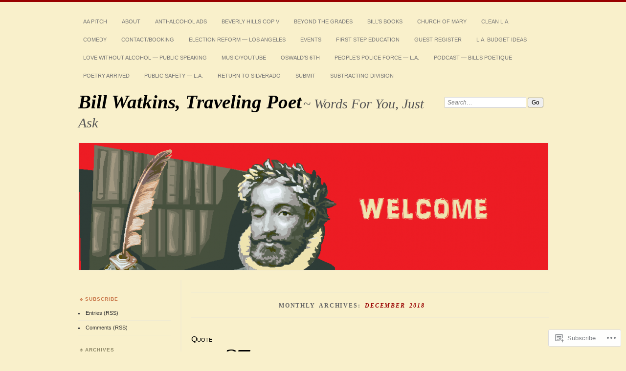

--- FILE ---
content_type: text/html; charset=UTF-8
request_url: https://travelingpoet.net/2018/12/
body_size: 30685
content:
<!DOCTYPE html>
<!--[if IE 7]>
<html id="ie7" lang="en">
<![endif]-->
<!--[if IE 8]>
<html id="ie8" lang="en">
<![endif]-->
<!--[if !(IE 7) & !(IE 8)]><!-->
<html lang="en">
<!--<![endif]-->
<head>
<meta charset="UTF-8" />
<meta name="viewport" content="width=device-width" />
<title>December | 2018 | Bill Watkins, Traveling Poet</title>
<link rel="profile" href="http://gmpg.org/xfn/11" />
<link rel="pingback" href="https://travelingpoet.net/xmlrpc.php" />
<!--[if lt IE 9]>
<script src="https://s0.wp.com/wp-content/themes/pub/chateau/js/html5.js?m=1315596887i" type="text/javascript"></script>
<![endif]-->
<meta name='robots' content='max-image-preview:large' />

<!-- Async WordPress.com Remote Login -->
<script id="wpcom_remote_login_js">
var wpcom_remote_login_extra_auth = '';
function wpcom_remote_login_remove_dom_node_id( element_id ) {
	var dom_node = document.getElementById( element_id );
	if ( dom_node ) { dom_node.parentNode.removeChild( dom_node ); }
}
function wpcom_remote_login_remove_dom_node_classes( class_name ) {
	var dom_nodes = document.querySelectorAll( '.' + class_name );
	for ( var i = 0; i < dom_nodes.length; i++ ) {
		dom_nodes[ i ].parentNode.removeChild( dom_nodes[ i ] );
	}
}
function wpcom_remote_login_final_cleanup() {
	wpcom_remote_login_remove_dom_node_classes( "wpcom_remote_login_msg" );
	wpcom_remote_login_remove_dom_node_id( "wpcom_remote_login_key" );
	wpcom_remote_login_remove_dom_node_id( "wpcom_remote_login_validate" );
	wpcom_remote_login_remove_dom_node_id( "wpcom_remote_login_js" );
	wpcom_remote_login_remove_dom_node_id( "wpcom_request_access_iframe" );
	wpcom_remote_login_remove_dom_node_id( "wpcom_request_access_styles" );
}

// Watch for messages back from the remote login
window.addEventListener( "message", function( e ) {
	if ( e.origin === "https://r-login.wordpress.com" ) {
		var data = {};
		try {
			data = JSON.parse( e.data );
		} catch( e ) {
			wpcom_remote_login_final_cleanup();
			return;
		}

		if ( data.msg === 'LOGIN' ) {
			// Clean up the login check iframe
			wpcom_remote_login_remove_dom_node_id( "wpcom_remote_login_key" );

			var id_regex = new RegExp( /^[0-9]+$/ );
			var token_regex = new RegExp( /^.*|.*|.*$/ );
			if (
				token_regex.test( data.token )
				&& id_regex.test( data.wpcomid )
			) {
				// We have everything we need to ask for a login
				var script = document.createElement( "script" );
				script.setAttribute( "id", "wpcom_remote_login_validate" );
				script.src = '/remote-login.php?wpcom_remote_login=validate'
					+ '&wpcomid=' + data.wpcomid
					+ '&token=' + encodeURIComponent( data.token )
					+ '&host=' + window.location.protocol
					+ '//' + window.location.hostname
					+ '&postid=3708'
					+ '&is_singular=';
				document.body.appendChild( script );
			}

			return;
		}

		// Safari ITP, not logged in, so redirect
		if ( data.msg === 'LOGIN-REDIRECT' ) {
			window.location = 'https://wordpress.com/log-in?redirect_to=' + window.location.href;
			return;
		}

		// Safari ITP, storage access failed, remove the request
		if ( data.msg === 'LOGIN-REMOVE' ) {
			var css_zap = 'html { -webkit-transition: margin-top 1s; transition: margin-top 1s; } /* 9001 */ html { margin-top: 0 !important; } * html body { margin-top: 0 !important; } @media screen and ( max-width: 782px ) { html { margin-top: 0 !important; } * html body { margin-top: 0 !important; } }';
			var style_zap = document.createElement( 'style' );
			style_zap.type = 'text/css';
			style_zap.appendChild( document.createTextNode( css_zap ) );
			document.body.appendChild( style_zap );

			var e = document.getElementById( 'wpcom_request_access_iframe' );
			e.parentNode.removeChild( e );

			document.cookie = 'wordpress_com_login_access=denied; path=/; max-age=31536000';

			return;
		}

		// Safari ITP
		if ( data.msg === 'REQUEST_ACCESS' ) {
			console.log( 'request access: safari' );

			// Check ITP iframe enable/disable knob
			if ( wpcom_remote_login_extra_auth !== 'safari_itp_iframe' ) {
				return;
			}

			// If we are in a "private window" there is no ITP.
			var private_window = false;
			try {
				var opendb = window.openDatabase( null, null, null, null );
			} catch( e ) {
				private_window = true;
			}

			if ( private_window ) {
				console.log( 'private window' );
				return;
			}

			var iframe = document.createElement( 'iframe' );
			iframe.id = 'wpcom_request_access_iframe';
			iframe.setAttribute( 'scrolling', 'no' );
			iframe.setAttribute( 'sandbox', 'allow-storage-access-by-user-activation allow-scripts allow-same-origin allow-top-navigation-by-user-activation' );
			iframe.src = 'https://r-login.wordpress.com/remote-login.php?wpcom_remote_login=request_access&origin=' + encodeURIComponent( data.origin ) + '&wpcomid=' + encodeURIComponent( data.wpcomid );

			var css = 'html { -webkit-transition: margin-top 1s; transition: margin-top 1s; } /* 9001 */ html { margin-top: 46px !important; } * html body { margin-top: 46px !important; } @media screen and ( max-width: 660px ) { html { margin-top: 71px !important; } * html body { margin-top: 71px !important; } #wpcom_request_access_iframe { display: block; height: 71px !important; } } #wpcom_request_access_iframe { border: 0px; height: 46px; position: fixed; top: 0; left: 0; width: 100%; min-width: 100%; z-index: 99999; background: #23282d; } ';

			var style = document.createElement( 'style' );
			style.type = 'text/css';
			style.id = 'wpcom_request_access_styles';
			style.appendChild( document.createTextNode( css ) );
			document.body.appendChild( style );

			document.body.appendChild( iframe );
		}

		if ( data.msg === 'DONE' ) {
			wpcom_remote_login_final_cleanup();
		}
	}
}, false );

// Inject the remote login iframe after the page has had a chance to load
// more critical resources
window.addEventListener( "DOMContentLoaded", function( e ) {
	var iframe = document.createElement( "iframe" );
	iframe.style.display = "none";
	iframe.setAttribute( "scrolling", "no" );
	iframe.setAttribute( "id", "wpcom_remote_login_key" );
	iframe.src = "https://r-login.wordpress.com/remote-login.php"
		+ "?wpcom_remote_login=key"
		+ "&origin=aHR0cHM6Ly90cmF2ZWxpbmdwb2V0Lm5ldA%3D%3D"
		+ "&wpcomid=63141520"
		+ "&time=" + Math.floor( Date.now() / 1000 );
	document.body.appendChild( iframe );
}, false );
</script>
<link rel='dns-prefetch' href='//s0.wp.com' />
<link rel="alternate" type="application/rss+xml" title="Bill Watkins, Traveling Poet &raquo; Feed" href="https://travelingpoet.net/feed/" />
<link rel="alternate" type="application/rss+xml" title="Bill Watkins, Traveling Poet &raquo; Comments Feed" href="https://travelingpoet.net/comments/feed/" />
	<script type="text/javascript">
		/* <![CDATA[ */
		function addLoadEvent(func) {
			var oldonload = window.onload;
			if (typeof window.onload != 'function') {
				window.onload = func;
			} else {
				window.onload = function () {
					oldonload();
					func();
				}
			}
		}
		/* ]]> */
	</script>
	<style id='wp-emoji-styles-inline-css'>

	img.wp-smiley, img.emoji {
		display: inline !important;
		border: none !important;
		box-shadow: none !important;
		height: 1em !important;
		width: 1em !important;
		margin: 0 0.07em !important;
		vertical-align: -0.1em !important;
		background: none !important;
		padding: 0 !important;
	}
/*# sourceURL=wp-emoji-styles-inline-css */
</style>
<link crossorigin='anonymous' rel='stylesheet' id='all-css-2-1' href='/wp-content/plugins/gutenberg-core/v22.2.0/build/styles/block-library/style.css?m=1764855221i&cssminify=yes' type='text/css' media='all' />
<style id='wp-block-library-inline-css'>
.has-text-align-justify {
	text-align:justify;
}
.has-text-align-justify{text-align:justify;}

/*# sourceURL=wp-block-library-inline-css */
</style><style id='global-styles-inline-css'>
:root{--wp--preset--aspect-ratio--square: 1;--wp--preset--aspect-ratio--4-3: 4/3;--wp--preset--aspect-ratio--3-4: 3/4;--wp--preset--aspect-ratio--3-2: 3/2;--wp--preset--aspect-ratio--2-3: 2/3;--wp--preset--aspect-ratio--16-9: 16/9;--wp--preset--aspect-ratio--9-16: 9/16;--wp--preset--color--black: #000000;--wp--preset--color--cyan-bluish-gray: #abb8c3;--wp--preset--color--white: #ffffff;--wp--preset--color--pale-pink: #f78da7;--wp--preset--color--vivid-red: #cf2e2e;--wp--preset--color--luminous-vivid-orange: #ff6900;--wp--preset--color--luminous-vivid-amber: #fcb900;--wp--preset--color--light-green-cyan: #7bdcb5;--wp--preset--color--vivid-green-cyan: #00d084;--wp--preset--color--pale-cyan-blue: #8ed1fc;--wp--preset--color--vivid-cyan-blue: #0693e3;--wp--preset--color--vivid-purple: #9b51e0;--wp--preset--gradient--vivid-cyan-blue-to-vivid-purple: linear-gradient(135deg,rgb(6,147,227) 0%,rgb(155,81,224) 100%);--wp--preset--gradient--light-green-cyan-to-vivid-green-cyan: linear-gradient(135deg,rgb(122,220,180) 0%,rgb(0,208,130) 100%);--wp--preset--gradient--luminous-vivid-amber-to-luminous-vivid-orange: linear-gradient(135deg,rgb(252,185,0) 0%,rgb(255,105,0) 100%);--wp--preset--gradient--luminous-vivid-orange-to-vivid-red: linear-gradient(135deg,rgb(255,105,0) 0%,rgb(207,46,46) 100%);--wp--preset--gradient--very-light-gray-to-cyan-bluish-gray: linear-gradient(135deg,rgb(238,238,238) 0%,rgb(169,184,195) 100%);--wp--preset--gradient--cool-to-warm-spectrum: linear-gradient(135deg,rgb(74,234,220) 0%,rgb(151,120,209) 20%,rgb(207,42,186) 40%,rgb(238,44,130) 60%,rgb(251,105,98) 80%,rgb(254,248,76) 100%);--wp--preset--gradient--blush-light-purple: linear-gradient(135deg,rgb(255,206,236) 0%,rgb(152,150,240) 100%);--wp--preset--gradient--blush-bordeaux: linear-gradient(135deg,rgb(254,205,165) 0%,rgb(254,45,45) 50%,rgb(107,0,62) 100%);--wp--preset--gradient--luminous-dusk: linear-gradient(135deg,rgb(255,203,112) 0%,rgb(199,81,192) 50%,rgb(65,88,208) 100%);--wp--preset--gradient--pale-ocean: linear-gradient(135deg,rgb(255,245,203) 0%,rgb(182,227,212) 50%,rgb(51,167,181) 100%);--wp--preset--gradient--electric-grass: linear-gradient(135deg,rgb(202,248,128) 0%,rgb(113,206,126) 100%);--wp--preset--gradient--midnight: linear-gradient(135deg,rgb(2,3,129) 0%,rgb(40,116,252) 100%);--wp--preset--font-size--small: 13px;--wp--preset--font-size--medium: 20px;--wp--preset--font-size--large: 36px;--wp--preset--font-size--x-large: 42px;--wp--preset--font-family--albert-sans: 'Albert Sans', sans-serif;--wp--preset--font-family--alegreya: Alegreya, serif;--wp--preset--font-family--arvo: Arvo, serif;--wp--preset--font-family--bodoni-moda: 'Bodoni Moda', serif;--wp--preset--font-family--bricolage-grotesque: 'Bricolage Grotesque', sans-serif;--wp--preset--font-family--cabin: Cabin, sans-serif;--wp--preset--font-family--chivo: Chivo, sans-serif;--wp--preset--font-family--commissioner: Commissioner, sans-serif;--wp--preset--font-family--cormorant: Cormorant, serif;--wp--preset--font-family--courier-prime: 'Courier Prime', monospace;--wp--preset--font-family--crimson-pro: 'Crimson Pro', serif;--wp--preset--font-family--dm-mono: 'DM Mono', monospace;--wp--preset--font-family--dm-sans: 'DM Sans', sans-serif;--wp--preset--font-family--dm-serif-display: 'DM Serif Display', serif;--wp--preset--font-family--domine: Domine, serif;--wp--preset--font-family--eb-garamond: 'EB Garamond', serif;--wp--preset--font-family--epilogue: Epilogue, sans-serif;--wp--preset--font-family--fahkwang: Fahkwang, sans-serif;--wp--preset--font-family--figtree: Figtree, sans-serif;--wp--preset--font-family--fira-sans: 'Fira Sans', sans-serif;--wp--preset--font-family--fjalla-one: 'Fjalla One', sans-serif;--wp--preset--font-family--fraunces: Fraunces, serif;--wp--preset--font-family--gabarito: Gabarito, system-ui;--wp--preset--font-family--ibm-plex-mono: 'IBM Plex Mono', monospace;--wp--preset--font-family--ibm-plex-sans: 'IBM Plex Sans', sans-serif;--wp--preset--font-family--ibarra-real-nova: 'Ibarra Real Nova', serif;--wp--preset--font-family--instrument-serif: 'Instrument Serif', serif;--wp--preset--font-family--inter: Inter, sans-serif;--wp--preset--font-family--josefin-sans: 'Josefin Sans', sans-serif;--wp--preset--font-family--jost: Jost, sans-serif;--wp--preset--font-family--libre-baskerville: 'Libre Baskerville', serif;--wp--preset--font-family--libre-franklin: 'Libre Franklin', sans-serif;--wp--preset--font-family--literata: Literata, serif;--wp--preset--font-family--lora: Lora, serif;--wp--preset--font-family--merriweather: Merriweather, serif;--wp--preset--font-family--montserrat: Montserrat, sans-serif;--wp--preset--font-family--newsreader: Newsreader, serif;--wp--preset--font-family--noto-sans-mono: 'Noto Sans Mono', sans-serif;--wp--preset--font-family--nunito: Nunito, sans-serif;--wp--preset--font-family--open-sans: 'Open Sans', sans-serif;--wp--preset--font-family--overpass: Overpass, sans-serif;--wp--preset--font-family--pt-serif: 'PT Serif', serif;--wp--preset--font-family--petrona: Petrona, serif;--wp--preset--font-family--piazzolla: Piazzolla, serif;--wp--preset--font-family--playfair-display: 'Playfair Display', serif;--wp--preset--font-family--plus-jakarta-sans: 'Plus Jakarta Sans', sans-serif;--wp--preset--font-family--poppins: Poppins, sans-serif;--wp--preset--font-family--raleway: Raleway, sans-serif;--wp--preset--font-family--roboto: Roboto, sans-serif;--wp--preset--font-family--roboto-slab: 'Roboto Slab', serif;--wp--preset--font-family--rubik: Rubik, sans-serif;--wp--preset--font-family--rufina: Rufina, serif;--wp--preset--font-family--sora: Sora, sans-serif;--wp--preset--font-family--source-sans-3: 'Source Sans 3', sans-serif;--wp--preset--font-family--source-serif-4: 'Source Serif 4', serif;--wp--preset--font-family--space-mono: 'Space Mono', monospace;--wp--preset--font-family--syne: Syne, sans-serif;--wp--preset--font-family--texturina: Texturina, serif;--wp--preset--font-family--urbanist: Urbanist, sans-serif;--wp--preset--font-family--work-sans: 'Work Sans', sans-serif;--wp--preset--spacing--20: 0.44rem;--wp--preset--spacing--30: 0.67rem;--wp--preset--spacing--40: 1rem;--wp--preset--spacing--50: 1.5rem;--wp--preset--spacing--60: 2.25rem;--wp--preset--spacing--70: 3.38rem;--wp--preset--spacing--80: 5.06rem;--wp--preset--shadow--natural: 6px 6px 9px rgba(0, 0, 0, 0.2);--wp--preset--shadow--deep: 12px 12px 50px rgba(0, 0, 0, 0.4);--wp--preset--shadow--sharp: 6px 6px 0px rgba(0, 0, 0, 0.2);--wp--preset--shadow--outlined: 6px 6px 0px -3px rgb(255, 255, 255), 6px 6px rgb(0, 0, 0);--wp--preset--shadow--crisp: 6px 6px 0px rgb(0, 0, 0);}:where(.is-layout-flex){gap: 0.5em;}:where(.is-layout-grid){gap: 0.5em;}body .is-layout-flex{display: flex;}.is-layout-flex{flex-wrap: wrap;align-items: center;}.is-layout-flex > :is(*, div){margin: 0;}body .is-layout-grid{display: grid;}.is-layout-grid > :is(*, div){margin: 0;}:where(.wp-block-columns.is-layout-flex){gap: 2em;}:where(.wp-block-columns.is-layout-grid){gap: 2em;}:where(.wp-block-post-template.is-layout-flex){gap: 1.25em;}:where(.wp-block-post-template.is-layout-grid){gap: 1.25em;}.has-black-color{color: var(--wp--preset--color--black) !important;}.has-cyan-bluish-gray-color{color: var(--wp--preset--color--cyan-bluish-gray) !important;}.has-white-color{color: var(--wp--preset--color--white) !important;}.has-pale-pink-color{color: var(--wp--preset--color--pale-pink) !important;}.has-vivid-red-color{color: var(--wp--preset--color--vivid-red) !important;}.has-luminous-vivid-orange-color{color: var(--wp--preset--color--luminous-vivid-orange) !important;}.has-luminous-vivid-amber-color{color: var(--wp--preset--color--luminous-vivid-amber) !important;}.has-light-green-cyan-color{color: var(--wp--preset--color--light-green-cyan) !important;}.has-vivid-green-cyan-color{color: var(--wp--preset--color--vivid-green-cyan) !important;}.has-pale-cyan-blue-color{color: var(--wp--preset--color--pale-cyan-blue) !important;}.has-vivid-cyan-blue-color{color: var(--wp--preset--color--vivid-cyan-blue) !important;}.has-vivid-purple-color{color: var(--wp--preset--color--vivid-purple) !important;}.has-black-background-color{background-color: var(--wp--preset--color--black) !important;}.has-cyan-bluish-gray-background-color{background-color: var(--wp--preset--color--cyan-bluish-gray) !important;}.has-white-background-color{background-color: var(--wp--preset--color--white) !important;}.has-pale-pink-background-color{background-color: var(--wp--preset--color--pale-pink) !important;}.has-vivid-red-background-color{background-color: var(--wp--preset--color--vivid-red) !important;}.has-luminous-vivid-orange-background-color{background-color: var(--wp--preset--color--luminous-vivid-orange) !important;}.has-luminous-vivid-amber-background-color{background-color: var(--wp--preset--color--luminous-vivid-amber) !important;}.has-light-green-cyan-background-color{background-color: var(--wp--preset--color--light-green-cyan) !important;}.has-vivid-green-cyan-background-color{background-color: var(--wp--preset--color--vivid-green-cyan) !important;}.has-pale-cyan-blue-background-color{background-color: var(--wp--preset--color--pale-cyan-blue) !important;}.has-vivid-cyan-blue-background-color{background-color: var(--wp--preset--color--vivid-cyan-blue) !important;}.has-vivid-purple-background-color{background-color: var(--wp--preset--color--vivid-purple) !important;}.has-black-border-color{border-color: var(--wp--preset--color--black) !important;}.has-cyan-bluish-gray-border-color{border-color: var(--wp--preset--color--cyan-bluish-gray) !important;}.has-white-border-color{border-color: var(--wp--preset--color--white) !important;}.has-pale-pink-border-color{border-color: var(--wp--preset--color--pale-pink) !important;}.has-vivid-red-border-color{border-color: var(--wp--preset--color--vivid-red) !important;}.has-luminous-vivid-orange-border-color{border-color: var(--wp--preset--color--luminous-vivid-orange) !important;}.has-luminous-vivid-amber-border-color{border-color: var(--wp--preset--color--luminous-vivid-amber) !important;}.has-light-green-cyan-border-color{border-color: var(--wp--preset--color--light-green-cyan) !important;}.has-vivid-green-cyan-border-color{border-color: var(--wp--preset--color--vivid-green-cyan) !important;}.has-pale-cyan-blue-border-color{border-color: var(--wp--preset--color--pale-cyan-blue) !important;}.has-vivid-cyan-blue-border-color{border-color: var(--wp--preset--color--vivid-cyan-blue) !important;}.has-vivid-purple-border-color{border-color: var(--wp--preset--color--vivid-purple) !important;}.has-vivid-cyan-blue-to-vivid-purple-gradient-background{background: var(--wp--preset--gradient--vivid-cyan-blue-to-vivid-purple) !important;}.has-light-green-cyan-to-vivid-green-cyan-gradient-background{background: var(--wp--preset--gradient--light-green-cyan-to-vivid-green-cyan) !important;}.has-luminous-vivid-amber-to-luminous-vivid-orange-gradient-background{background: var(--wp--preset--gradient--luminous-vivid-amber-to-luminous-vivid-orange) !important;}.has-luminous-vivid-orange-to-vivid-red-gradient-background{background: var(--wp--preset--gradient--luminous-vivid-orange-to-vivid-red) !important;}.has-very-light-gray-to-cyan-bluish-gray-gradient-background{background: var(--wp--preset--gradient--very-light-gray-to-cyan-bluish-gray) !important;}.has-cool-to-warm-spectrum-gradient-background{background: var(--wp--preset--gradient--cool-to-warm-spectrum) !important;}.has-blush-light-purple-gradient-background{background: var(--wp--preset--gradient--blush-light-purple) !important;}.has-blush-bordeaux-gradient-background{background: var(--wp--preset--gradient--blush-bordeaux) !important;}.has-luminous-dusk-gradient-background{background: var(--wp--preset--gradient--luminous-dusk) !important;}.has-pale-ocean-gradient-background{background: var(--wp--preset--gradient--pale-ocean) !important;}.has-electric-grass-gradient-background{background: var(--wp--preset--gradient--electric-grass) !important;}.has-midnight-gradient-background{background: var(--wp--preset--gradient--midnight) !important;}.has-small-font-size{font-size: var(--wp--preset--font-size--small) !important;}.has-medium-font-size{font-size: var(--wp--preset--font-size--medium) !important;}.has-large-font-size{font-size: var(--wp--preset--font-size--large) !important;}.has-x-large-font-size{font-size: var(--wp--preset--font-size--x-large) !important;}.has-albert-sans-font-family{font-family: var(--wp--preset--font-family--albert-sans) !important;}.has-alegreya-font-family{font-family: var(--wp--preset--font-family--alegreya) !important;}.has-arvo-font-family{font-family: var(--wp--preset--font-family--arvo) !important;}.has-bodoni-moda-font-family{font-family: var(--wp--preset--font-family--bodoni-moda) !important;}.has-bricolage-grotesque-font-family{font-family: var(--wp--preset--font-family--bricolage-grotesque) !important;}.has-cabin-font-family{font-family: var(--wp--preset--font-family--cabin) !important;}.has-chivo-font-family{font-family: var(--wp--preset--font-family--chivo) !important;}.has-commissioner-font-family{font-family: var(--wp--preset--font-family--commissioner) !important;}.has-cormorant-font-family{font-family: var(--wp--preset--font-family--cormorant) !important;}.has-courier-prime-font-family{font-family: var(--wp--preset--font-family--courier-prime) !important;}.has-crimson-pro-font-family{font-family: var(--wp--preset--font-family--crimson-pro) !important;}.has-dm-mono-font-family{font-family: var(--wp--preset--font-family--dm-mono) !important;}.has-dm-sans-font-family{font-family: var(--wp--preset--font-family--dm-sans) !important;}.has-dm-serif-display-font-family{font-family: var(--wp--preset--font-family--dm-serif-display) !important;}.has-domine-font-family{font-family: var(--wp--preset--font-family--domine) !important;}.has-eb-garamond-font-family{font-family: var(--wp--preset--font-family--eb-garamond) !important;}.has-epilogue-font-family{font-family: var(--wp--preset--font-family--epilogue) !important;}.has-fahkwang-font-family{font-family: var(--wp--preset--font-family--fahkwang) !important;}.has-figtree-font-family{font-family: var(--wp--preset--font-family--figtree) !important;}.has-fira-sans-font-family{font-family: var(--wp--preset--font-family--fira-sans) !important;}.has-fjalla-one-font-family{font-family: var(--wp--preset--font-family--fjalla-one) !important;}.has-fraunces-font-family{font-family: var(--wp--preset--font-family--fraunces) !important;}.has-gabarito-font-family{font-family: var(--wp--preset--font-family--gabarito) !important;}.has-ibm-plex-mono-font-family{font-family: var(--wp--preset--font-family--ibm-plex-mono) !important;}.has-ibm-plex-sans-font-family{font-family: var(--wp--preset--font-family--ibm-plex-sans) !important;}.has-ibarra-real-nova-font-family{font-family: var(--wp--preset--font-family--ibarra-real-nova) !important;}.has-instrument-serif-font-family{font-family: var(--wp--preset--font-family--instrument-serif) !important;}.has-inter-font-family{font-family: var(--wp--preset--font-family--inter) !important;}.has-josefin-sans-font-family{font-family: var(--wp--preset--font-family--josefin-sans) !important;}.has-jost-font-family{font-family: var(--wp--preset--font-family--jost) !important;}.has-libre-baskerville-font-family{font-family: var(--wp--preset--font-family--libre-baskerville) !important;}.has-libre-franklin-font-family{font-family: var(--wp--preset--font-family--libre-franklin) !important;}.has-literata-font-family{font-family: var(--wp--preset--font-family--literata) !important;}.has-lora-font-family{font-family: var(--wp--preset--font-family--lora) !important;}.has-merriweather-font-family{font-family: var(--wp--preset--font-family--merriweather) !important;}.has-montserrat-font-family{font-family: var(--wp--preset--font-family--montserrat) !important;}.has-newsreader-font-family{font-family: var(--wp--preset--font-family--newsreader) !important;}.has-noto-sans-mono-font-family{font-family: var(--wp--preset--font-family--noto-sans-mono) !important;}.has-nunito-font-family{font-family: var(--wp--preset--font-family--nunito) !important;}.has-open-sans-font-family{font-family: var(--wp--preset--font-family--open-sans) !important;}.has-overpass-font-family{font-family: var(--wp--preset--font-family--overpass) !important;}.has-pt-serif-font-family{font-family: var(--wp--preset--font-family--pt-serif) !important;}.has-petrona-font-family{font-family: var(--wp--preset--font-family--petrona) !important;}.has-piazzolla-font-family{font-family: var(--wp--preset--font-family--piazzolla) !important;}.has-playfair-display-font-family{font-family: var(--wp--preset--font-family--playfair-display) !important;}.has-plus-jakarta-sans-font-family{font-family: var(--wp--preset--font-family--plus-jakarta-sans) !important;}.has-poppins-font-family{font-family: var(--wp--preset--font-family--poppins) !important;}.has-raleway-font-family{font-family: var(--wp--preset--font-family--raleway) !important;}.has-roboto-font-family{font-family: var(--wp--preset--font-family--roboto) !important;}.has-roboto-slab-font-family{font-family: var(--wp--preset--font-family--roboto-slab) !important;}.has-rubik-font-family{font-family: var(--wp--preset--font-family--rubik) !important;}.has-rufina-font-family{font-family: var(--wp--preset--font-family--rufina) !important;}.has-sora-font-family{font-family: var(--wp--preset--font-family--sora) !important;}.has-source-sans-3-font-family{font-family: var(--wp--preset--font-family--source-sans-3) !important;}.has-source-serif-4-font-family{font-family: var(--wp--preset--font-family--source-serif-4) !important;}.has-space-mono-font-family{font-family: var(--wp--preset--font-family--space-mono) !important;}.has-syne-font-family{font-family: var(--wp--preset--font-family--syne) !important;}.has-texturina-font-family{font-family: var(--wp--preset--font-family--texturina) !important;}.has-urbanist-font-family{font-family: var(--wp--preset--font-family--urbanist) !important;}.has-work-sans-font-family{font-family: var(--wp--preset--font-family--work-sans) !important;}
/*# sourceURL=global-styles-inline-css */
</style>

<style id='classic-theme-styles-inline-css'>
/*! This file is auto-generated */
.wp-block-button__link{color:#fff;background-color:#32373c;border-radius:9999px;box-shadow:none;text-decoration:none;padding:calc(.667em + 2px) calc(1.333em + 2px);font-size:1.125em}.wp-block-file__button{background:#32373c;color:#fff;text-decoration:none}
/*# sourceURL=/wp-includes/css/classic-themes.min.css */
</style>
<link crossorigin='anonymous' rel='stylesheet' id='all-css-4-1' href='/_static/??-eJx9kNsKwjAMQH/[base64]&cssminify=yes' type='text/css' media='all' />
<link crossorigin='anonymous' rel='stylesheet' id='print-css-5-1' href='/wp-content/mu-plugins/global-print/global-print.css?m=1465851035i&cssminify=yes' type='text/css' media='print' />
<style id='jetpack-global-styles-frontend-style-inline-css'>
:root { --font-headings: unset; --font-base: unset; --font-headings-default: -apple-system,BlinkMacSystemFont,"Segoe UI",Roboto,Oxygen-Sans,Ubuntu,Cantarell,"Helvetica Neue",sans-serif; --font-base-default: -apple-system,BlinkMacSystemFont,"Segoe UI",Roboto,Oxygen-Sans,Ubuntu,Cantarell,"Helvetica Neue",sans-serif;}
/*# sourceURL=jetpack-global-styles-frontend-style-inline-css */
</style>
<link crossorigin='anonymous' rel='stylesheet' id='all-css-8-1' href='/wp-content/themes/h4/global.css?m=1420737423i&cssminify=yes' type='text/css' media='all' />
<script type="text/javascript" id="wpcom-actionbar-placeholder-js-extra">
/* <![CDATA[ */
var actionbardata = {"siteID":"63141520","postID":"0","siteURL":"https://travelingpoet.net","xhrURL":"https://travelingpoet.net/wp-admin/admin-ajax.php","nonce":"254b6b84e8","isLoggedIn":"","statusMessage":"","subsEmailDefault":"instantly","proxyScriptUrl":"https://s0.wp.com/wp-content/js/wpcom-proxy-request.js?m=1513050504i&amp;ver=20211021","i18n":{"followedText":"New posts from this site will now appear in your \u003Ca href=\"https://wordpress.com/reader\"\u003EReader\u003C/a\u003E","foldBar":"Collapse this bar","unfoldBar":"Expand this bar","shortLinkCopied":"Shortlink copied to clipboard."}};
//# sourceURL=wpcom-actionbar-placeholder-js-extra
/* ]]> */
</script>
<script type="text/javascript" id="jetpack-mu-wpcom-settings-js-before">
/* <![CDATA[ */
var JETPACK_MU_WPCOM_SETTINGS = {"assetsUrl":"https://s0.wp.com/wp-content/mu-plugins/jetpack-mu-wpcom-plugin/sun/jetpack_vendor/automattic/jetpack-mu-wpcom/src/build/"};
//# sourceURL=jetpack-mu-wpcom-settings-js-before
/* ]]> */
</script>
<script crossorigin='anonymous' type='text/javascript'  src='/wp-content/js/rlt-proxy.js?m=1720530689i'></script>
<script type="text/javascript" id="rlt-proxy-js-after">
/* <![CDATA[ */
	rltInitialize( {"token":null,"iframeOrigins":["https:\/\/widgets.wp.com"]} );
//# sourceURL=rlt-proxy-js-after
/* ]]> */
</script>
<link rel="EditURI" type="application/rsd+xml" title="RSD" href="https://travelingpoetdotnet.wordpress.com/xmlrpc.php?rsd" />
<meta name="generator" content="WordPress.com" />

<!-- Jetpack Open Graph Tags -->
<meta property="og:type" content="website" />
<meta property="og:title" content="December 2018 &#8211; Bill Watkins, Traveling Poet" />
<meta property="og:site_name" content="Bill Watkins, Traveling Poet" />
<meta property="og:image" content="https://travelingpoet.net/wp-content/uploads/2017/08/cropped-bill-watkins.jpg?w=200" />
<meta property="og:image:width" content="200" />
<meta property="og:image:height" content="200" />
<meta property="og:image:alt" content="" />
<meta property="og:locale" content="en_US" />

<!-- End Jetpack Open Graph Tags -->
<link rel='openid.server' href='https://travelingpoet.net/?openidserver=1' />
<link rel='openid.delegate' href='https://travelingpoet.net/' />
<link rel="search" type="application/opensearchdescription+xml" href="https://travelingpoet.net/osd.xml" title="Bill Watkins, Traveling Poet" />
<link rel="search" type="application/opensearchdescription+xml" href="https://s1.wp.com/opensearch.xml" title="WordPress.com" />
<meta name="theme-color" content="#f9f0cb" />

		<style type="text/css">
		#menu li,
		.post-date em,
		.sticky .entry-format,
		.more-posts .sticky h2.entry-format,
		.more-posts h2.entry-format,
		#comments h3 span {
			background-color: #f9f0cb;
		}

		#menu a {
			border-color: #f9f0cb		}
		</style>
<style type="text/css">.recentcomments a{display:inline !important;padding:0 !important;margin:0 !important;}</style>		<style type="text/css">
			.recentcomments a {
				display: inline !important;
				padding: 0 !important;
				margin: 0 !important;
			}

			table.recentcommentsavatartop img.avatar, table.recentcommentsavatarend img.avatar {
				border: 0px;
				margin: 0;
			}

			table.recentcommentsavatartop a, table.recentcommentsavatarend a {
				border: 0px !important;
				background-color: transparent !important;
			}

			td.recentcommentsavatarend, td.recentcommentsavatartop {
				padding: 0px 0px 1px 0px;
				margin: 0px;
			}

			td.recentcommentstextend {
				border: none !important;
				padding: 0px 0px 2px 10px;
			}

			.rtl td.recentcommentstextend {
				padding: 0px 10px 2px 0px;
			}

			td.recentcommentstexttop {
				border: none;
				padding: 0px 0px 0px 10px;
			}

			.rtl td.recentcommentstexttop {
				padding: 0px 10px 0px 0px;
			}
		</style>
		<meta name="description" content="6 posts published by Bill Watkins during December 2018" />
<style type="text/css" id="custom-background-css">
body.custom-background { background-color: #f9f0cb; }
</style>
	<style type="text/css" id="custom-colors-css">	#menu li {
		background: transparent;
	}
	#menu a {
		border-color: transparent;
	}
	#search #s {
		background: #fff;
	}
#menu a { color: #757575;}
#menu ul ul a,#menu ul ul a:hover,#page #menu a:hover, .post-entry a:hover, .post-extras .post-edit-link:hover { color: #7F7F7F;}
#main-title #site-title a, #more-posts-inner a { color: #000000;}
.sticky .entry-format, .more-posts .sticky h2.entry-format, .more-posts h2.entry-format, .featured { color: #000000;}
.post-date { color: #000000;}
#page #menu a:hover, .post-entry a:hover, .post-extras .post-edit-link:hover { color: #000000;}
a.entry-format-link, a.entry-format-link:visited { color: #000000;}
.post-extras a:hover { color: #000000;}
#comments h3 { color: #000000;}
#comments li.pingback a,.comment-text p a:hover { color: #000000;}
.comment-text .reply-link a { color: #000000;}
.comment-author,.comment-author a { color: #000000;}
#comments #reply-title a, #comment-nav-above a, #comment-nav-below a, .comment-text table a { color: #000000;}
.comment-text p a:hover { color: #000000;}
.post-entry .more-link { color: #000000;}
.post-info a:hover { color: #000000;}
.sidebar-widget a:hover { color: #000000;}
.sidebar-widget { color: #000000;}
.featured a { color: #000000;}
#main-title #site-description { color: #555555;}
.post-info { color: #555555;}
.post-date span { color: #555555;}
.post-info .post-com-count a { color: #555555;}
#main-image { border-color: #ddd;}
#main-image { border-color: rgba( 221, 221, 221, 0.3 );}
#main-image img { border-color: #ddd;}
#main-image img { border-color: rgba( 221, 221, 221, 0.3 );}
.post-title h1 { border-color: #ddd;}
.post-title h1 { border-color: rgba( 221, 221, 221, 0.3 );}
#content,.content-sidebar #content { border-color: #ddd;}
#content,.content-sidebar #content { border-color: rgba( 221, 221, 221, 0.3 );}
.sidebar-widget li { border-color: #ddd;}
.sidebar-widget li { border-color: rgba( 221, 221, 221, 0.3 );}
.more-posts .page-title, .more-posts .notice { border-color: #ddd;}
.more-posts .page-title, .more-posts .notice { border-color: rgba( 221, 221, 221, 0.3 );}
#more-posts-inner span { border-color: #ddd;}
#more-posts-inner span { border-color: rgba( 221, 221, 221, 0.3 );}
#menu .current-menu-item > a, #menu .current_page_item > a, #menu .current-menu-ancestor > a { border-top-color: #ddd;}
#menu .current-menu-item > a, #menu .current_page_item > a, #menu .current-menu-ancestor > a { border-top-color: rgba( 221, 221, 221, 0.3 );}
.single .post { border-color: #ddd;}
.single .post { border-color: rgba( 221, 221, 221, 0.3 );}
.post-extras strong { border-color: #ddd;}
.post-extras strong { border-color: rgba( 221, 221, 221, 0.3 );}
.comment-text { border-color: #ddd;}
.comment-text { border-color: rgba( 221, 221, 221, 0.3 );}
#comments li { border-color: #ddd;}
#comments li { border-color: rgba( 221, 221, 221, 0.3 );}
.post-entry { color: #333333;}
.sidebar-widget a { color: #333333;}
.post-extras { color: #333333;}
.post-extras p a { color: #333333;}
#more-posts-inner article { color: #333333;}
.comment-text p { color: #333333;}
#menu .current-menu-item > a, #menu .current_page_item > a, #menu .current-menu-ancestor > a { border-bottom-color: #ccc;}
#menu .current-menu-item > a, #menu .current_page_item > a, #menu .current-menu-ancestor > a { border-bottom-color: rgba( 204, 204, 204, 0.3 );}
#comments #respond h3 { border-color: #ccc;}
#comments #respond h3 { border-color: rgba( 204, 204, 204, 0.3 );}
#comments h3 { border-bottom: #ccc;}
#comments h3 { border-bottom: rgba( 204, 204, 204, 0.3 );}
.sidebar-widget li  { color: #474747;}
.wp-caption .wp-caption-text:before,.wp-caption .wp-caption-text, .gallery-caption { color: #666666;}
.more-posts .page-title, .more-posts .notice { color: #666666;}
#comments li.pingback .comment-text .edit-comment a { color: #666666;}
#copyright a { color: #919191;}
#page { background-image: #f9f0cb;}
.sticky .entry-format, .more-posts .sticky h2.entry-format, .more-posts h2.entry-format, .featured { background-color: #f9f0cb;}
.post-date em { background-color: #f9f0cb;}
#main-image { border-color: #f9f0cb;}
#main-image { border-color: rgba( 249, 240, 203, 0.1 );}
</style>
<link rel="icon" href="https://travelingpoet.net/wp-content/uploads/2017/08/cropped-bill-watkins.jpg?w=32" sizes="32x32" />
<link rel="icon" href="https://travelingpoet.net/wp-content/uploads/2017/08/cropped-bill-watkins.jpg?w=192" sizes="192x192" />
<link rel="apple-touch-icon" href="https://travelingpoet.net/wp-content/uploads/2017/08/cropped-bill-watkins.jpg?w=180" />
<meta name="msapplication-TileImage" content="https://travelingpoet.net/wp-content/uploads/2017/08/cropped-bill-watkins.jpg?w=270" />
<link crossorigin='anonymous' rel='stylesheet' id='all-css-0-3' href='/_static/??-eJyNjM0KgzAQBl9I/ag/lR6KjyK6LhJNNsHN4uuXQuvZ4wzD4EwlRcksGcHK5G11otg4p4n2H0NNMDohzD7SrtDTJT4qUi1wexDiYp4VNB3RlP3V/MX3N4T3o++aun892277AK5vOq4=&cssminify=yes' type='text/css' media='all' />
</head>

<body class="archive date custom-background wp-theme-pubchateau customizer-styles-applied two-column sidebar-content jetpack-reblog-enabled custom-colors">
<div id="page" class="hfeed">
		<div id="page-inner">
		<header id="branding" role="banner">
			<nav id="menu" role="navigation">
				<ul class="menu clear-fix">
<li class="page_item page-item-693"><a href="https://travelingpoet.net/aa-pitch/">AA Pitch</a></li>
<li class="page_item page-item-1"><a href="https://travelingpoet.net/about/">ABOUT</a></li>
<li class="page_item page-item-4091"><a href="https://travelingpoet.net/anti-alcohol-ads-2/">Anti-Alcohol Ads</a></li>
<li class="page_item page-item-666"><a href="https://travelingpoet.net/beverly-hills-cop-iv/">Beverly Hills Cop V</a></li>
<li class="page_item page-item-3298"><a href="https://travelingpoet.net/beyond-the-grades/">Beyond the Grades</a></li>
<li class="page_item page-item-109"><a href="https://travelingpoet.net/my-books/">Bill&#8217;s Books</a></li>
<li class="page_item page-item-3579"><a href="https://travelingpoet.net/church-of-mary-2/">Church of MARY</a></li>
<li class="page_item page-item-536"><a href="https://travelingpoet.net/clean-l-a/">CLEAN L.A.</a></li>
<li class="page_item page-item-533"><a href="https://travelingpoet.net/comedy/">Comedy</a></li>
<li class="page_item page-item-93"><a href="https://travelingpoet.net/contact-bill-book-a-reading/">Contact/Booking</a></li>
<li class="page_item page-item-3308"><a href="https://travelingpoet.net/election-reform-los-angeles/">Election Reform &#8212; Los Angeles</a></li>
<li class="page_item page-item-3742"><a href="https://travelingpoet.net/events/">Events</a></li>
<li class="page_item page-item-731"><a href="https://travelingpoet.net/first-step-education/">First Step Education</a></li>
<li class="page_item page-item-89"><a href="https://travelingpoet.net/guest-register/">Guest Register</a></li>
<li class="page_item page-item-3333"><a href="https://travelingpoet.net/l-a-budget-ideas/">L.A. Budget Ideas</a></li>
<li class="page_item page-item-553"><a href="https://travelingpoet.net/love-without-alcohol-public-speaking/">Love without Alcohol &#8212; Public Speaking</a></li>
<li class="page_item page-item-4355"><a href="https://travelingpoet.net/music-youtube/">Music/YouTube</a></li>
<li class="page_item page-item-994"><a href="https://travelingpoet.net/oswalds-6th/">Oswald&#8217;s 6th</a></li>
<li class="page_item page-item-717"><a href="https://travelingpoet.net/peoples-police-force-l-a/">People&#8217;s Police Force &#8212; L.A.</a></li>
<li class="page_item page-item-3753"><a href="https://travelingpoet.net/bills-poetique-podcast/">Podcast &#8212; Bill&#8217;s Poetique</a></li>
<li class="page_item page-item-91"><a href="https://travelingpoet.net/when-poetry-arrived/">Poetry Arrived</a></li>
<li class="page_item page-item-3335"><a href="https://travelingpoet.net/public-safety-l-a/">Public Safety &#8212; L.A.</a></li>
<li class="page_item page-item-651"><a href="https://travelingpoet.net/return-to-silverado/">Return to Silverado</a></li>
<li class="page_item page-item-3169"><a href="https://travelingpoet.net/submit/">Submit</a></li>
<li class="page_item page-item-4807"><a href="https://travelingpoet.net/subtracting-division/">Subtracting Division</a></li>
</ul>
			</nav><!-- end #menu -->

			<div id="main-title">
				<hgroup>
					<h1 id="site-title"><a href="https://travelingpoet.net/" title="Bill Watkins, Traveling Poet" rel="home">Bill Watkins, Traveling Poet</a></h1>
												<h2 id="site-description">~ Words For You, Just Ask</h2>
									</hgroup>
			</div><!-- end #main-title -->

							<div id="search">
					
<form method="get" action="https://travelingpoet.net//" >
	<div>
		<label for="s" class="assistive-text">Search:</label>
		<input type="text" value="Search&hellip;" name="s" id="s" onfocus="this.value=''" />
		<input type="submit" name="search" value="Go" />
	</div>
</form>
				</div><!-- end #search -->
			
			<div id="main-image">
							<a href="https://travelingpoet.net/">
													<img src="https://travelingpoet.net/wp-content/uploads/2017/03/cropped-traveling-poet-image2.png" width="960" height="260" alt="Bill Watkins, Traveling Poet" title="Bill Watkins, Traveling Poet" />
									</a>
						</div><!-- end #main-image -->
		</header><!-- #branding -->
		<div id="main" class="clear-fix">
<div id="primary">
	<div id="content" class="clear-fix" role="main">
		<div class="more-posts">

			
				<header class="page-header">
					<h1 class="page-title">
						Monthly Archives: <em>December 2018</em>					</h1>
				</header>

				
				<article id="post-3708" class="post-3708 post type-post status-publish format-quote hentry category-poetic-blog post_format-post-format-quote">
	<header class="post-title">
									<p><a class="entry-format-link" href="https://travelingpoet.net/type/quote/" title="All Quote posts">Quote</a></p>
						<h1><a href="https://travelingpoet.net/2018/12/27/the-new-year/" rel="bookmark">The New Year</a></h1>								<a href="https://travelingpoet.net/2018/12/27/the-new-year/" class="post-permalink">		<p class="post-date">
			<strong>27</strong>
			<em>Thursday</em>
			<span>Dec 2018</span>
		</p>
	</a>
	<div class="post-info clear-fix">
		<p>
			Posted <span class="by-author"> by <span class="author vcard"><a class="url fn n" href="https://travelingpoet.net/author/wordzmith12/" title="View all posts by Bill Watkins" rel="author">Bill Watkins</a></span></span> in <a href="https://travelingpoet.net/category/poetic-blog/" rel="category tag">Poetic Blog</a>		</p>
		<p class="post-com-count">
			<strong>&asymp; <a href="https://travelingpoet.net/2018/12/27/the-new-year/#respond">Leave a comment</a></strong>
		</p>
	</div><!-- end .post-info -->
						</header><!-- end .post-title -->
	<div class="post-content clear-fix">

			<div class="post-extras">
					</div><!-- end .post-extras -->

		<div class="post-entry">
			<p>via <a href="https://travelingpoet.net/2014/12/29/my-last-years-new-year-poem/">The New Year</a></p>
					</div><!-- end .post-entry -->

	</div><!-- end .post-content -->
</article><!-- #post-3708 -->
<article id="post-3703" class="post-3703 post type-post status-publish format-quote has-post-thumbnail hentry category-poetic-blog post_format-post-format-quote">
	<header class="post-title">
									<p><a class="entry-format-link" href="https://travelingpoet.net/type/quote/" title="All Quote posts">Quote</a></p>
						<h1><a href="https://travelingpoet.net/2018/12/22/the-christmas-spirit-2/" rel="bookmark">The Christmas Spirit</a></h1>								<a href="https://travelingpoet.net/2018/12/22/the-christmas-spirit-2/" class="post-permalink">		<p class="post-date">
			<strong>22</strong>
			<em>Saturday</em>
			<span>Dec 2018</span>
		</p>
	</a>
	<div class="post-info clear-fix">
		<p>
			Posted <span class="by-author"> by <span class="author vcard"><a class="url fn n" href="https://travelingpoet.net/author/wordzmith12/" title="View all posts by Bill Watkins" rel="author">Bill Watkins</a></span></span> in <a href="https://travelingpoet.net/category/poetic-blog/" rel="category tag">Poetic Blog</a>		</p>
		<p class="post-com-count">
			<strong>&asymp; <a href="https://travelingpoet.net/2018/12/22/the-christmas-spirit-2/#respond">Leave a comment</a></strong>
		</p>
	</div><!-- end .post-info -->
						</header><!-- end .post-title -->
	<div class="post-content clear-fix">

			<div class="post-extras">
					</div><!-- end .post-extras -->

		<div class="post-entry">
			<p>via <a href="https://travelingpoet.net/2017/12/24/the-christmas-spirit/">The Christmas Spirit</a></p>
					</div><!-- end .post-entry -->

	</div><!-- end .post-content -->
</article><!-- #post-3703 -->
<article id="post-3701" class="post-3701 post type-post status-publish format-standard hentry category-beautiful category-poem category-poems category-poesia category-poetic-blog category-poetry tag-earth tag-god tag-joy tag-love tag-peace tag-space">
	<header class="post-title">
								<h1><a href="https://travelingpoet.net/2018/12/16/wind-chime/" rel="bookmark">Wind Chime</a></h1>								<a href="https://travelingpoet.net/2018/12/16/wind-chime/" class="post-permalink">		<p class="post-date">
			<strong>16</strong>
			<em>Sunday</em>
			<span>Dec 2018</span>
		</p>
	</a>
	<div class="post-info clear-fix">
		<p>
			Posted <span class="by-author"> by <span class="author vcard"><a class="url fn n" href="https://travelingpoet.net/author/wordzmith12/" title="View all posts by Bill Watkins" rel="author">Bill Watkins</a></span></span> in <a href="https://travelingpoet.net/category/beautiful/" rel="category tag">Beautiful</a>, <a href="https://travelingpoet.net/category/poem/" rel="category tag">Poem</a>, <a href="https://travelingpoet.net/category/poems/" rel="category tag">Poems</a>, <a href="https://travelingpoet.net/category/poesia/" rel="category tag">Poesia</a>, <a href="https://travelingpoet.net/category/poetic-blog/" rel="category tag">Poetic Blog</a>, <a href="https://travelingpoet.net/category/poetry/" rel="category tag">Poetry</a>		</p>
		<p class="post-com-count">
			<strong>&asymp; <a href="https://travelingpoet.net/2018/12/16/wind-chime/#respond">Leave a comment</a></strong>
		</p>
	</div><!-- end .post-info -->
						</header><!-- end .post-title -->
	<div class="post-content clear-fix">

			<div class="post-extras">
				<p><strong>Tags</strong></p><p><a href="https://travelingpoet.net/tag/earth/" rel="tag">Earth</a>, <a href="https://travelingpoet.net/tag/god/" rel="tag">God</a>, <a href="https://travelingpoet.net/tag/joy/" rel="tag">Joy</a>, <a href="https://travelingpoet.net/tag/love/" rel="tag">Love</a>, <a href="https://travelingpoet.net/tag/peace/" rel="tag">Peace</a>, <a href="https://travelingpoet.net/tag/space/" rel="tag">Space</a></p>	</div><!-- end .post-extras -->

		<div class="post-entry">
			<p style="text-align:center;">The best spaceship is Earth,<br />
moving and singing through space,<br />
the wind whipping through<br />
bringing tears to our collective face.</p>
<p style="text-align:center;">God is not myth, it’s concept;<br />
look it up, Google’s okay, a red<br />
book from the past defining all<br />
words as words, inventions—</p>
<p style="text-align:center;">we made them, including these&#8230;<br />
up.  We did not make the waterfall,<br />
the rocks, the snow—interventions,<br />
song-like, beauty with or without&#8230;</p>
<p style="text-align:center;">words.</p>
<p style="text-align:center;">Wind chime, lost in souls out of<br />
time, God is the good, orderly<br />
direction needed to stay on the ground;<br />
without supplication, we fly</p>
<p style="text-align:center;">un-humbly off the cliff, where strong<br />
physical facts land, bloody and<br />
definite.  There is a power greater<br />
than ourselves, this is a fact,</p>
<p style="text-align:center;">leaving the atheist looking foolish,<br />
mad at the hatter for not making<br />
us warm enough shoes.  Peace, with<br />
or without the letters is a feeling</p>
<p style="text-align:center;">much in line with the calm after rain,<br />
the end of pain a mixture of symbols<br />
that collide with other words describing<br />
bodily fluids and explosions of thought;</p>
<p style="text-align:center;">neurons that if not written, would<br />
surely be forgot, time is ticking as<br />
the wind chimes nothing, one, two—<br />
the Earth has again moved.</p>
<p style="text-align:center;">So predictable until we swing and miss;<br />
we thought we knew so much,<br />
then looked into a baby’s eyes,<br />
a revolving door of life making the</p>
<p style="text-align:center;">annual turn around the sun so unique<br />
and amazing this 2018 that poets are<br />
on the move too—so much so, we<br />
chime our own winds, try to make up</p>
<p style="text-align:center;">some new words, ways to say them<br />
so me and the Earth can again be friends.</p>
					</div><!-- end .post-entry -->

	</div><!-- end .post-content -->
</article><!-- #post-3701 -->
<article id="post-3699" class="post-3699 post type-post status-publish format-standard hentry category-god category-health category-mens-health category-poem category-poems category-poesia category-poetic-blog category-poetry category-spiritual tag-god tag-health tag-intact tag-joy tag-love tag-mens-health tag-peace tag-rights tag-spiritual">
	<header class="post-title">
								<h1><a href="https://travelingpoet.net/2018/12/14/we-can-rise/" rel="bookmark">We Can Rise</a></h1>								<a href="https://travelingpoet.net/2018/12/14/we-can-rise/" class="post-permalink">		<p class="post-date">
			<strong>14</strong>
			<em>Friday</em>
			<span>Dec 2018</span>
		</p>
	</a>
	<div class="post-info clear-fix">
		<p>
			Posted <span class="by-author"> by <span class="author vcard"><a class="url fn n" href="https://travelingpoet.net/author/wordzmith12/" title="View all posts by Bill Watkins" rel="author">Bill Watkins</a></span></span> in <a href="https://travelingpoet.net/category/god/" rel="category tag">God</a>, <a href="https://travelingpoet.net/category/health/" rel="category tag">Health</a>, <a href="https://travelingpoet.net/category/mens-health/" rel="category tag">Men's Health</a>, <a href="https://travelingpoet.net/category/poem/" rel="category tag">Poem</a>, <a href="https://travelingpoet.net/category/poems/" rel="category tag">Poems</a>, <a href="https://travelingpoet.net/category/poesia/" rel="category tag">Poesia</a>, <a href="https://travelingpoet.net/category/poetic-blog/" rel="category tag">Poetic Blog</a>, <a href="https://travelingpoet.net/category/poetry/" rel="category tag">Poetry</a>, <a href="https://travelingpoet.net/category/spiritual/" rel="category tag">Spiritual</a>		</p>
		<p class="post-com-count">
			<strong>&asymp; <a href="https://travelingpoet.net/2018/12/14/we-can-rise/#respond">Leave a comment</a></strong>
		</p>
	</div><!-- end .post-info -->
						</header><!-- end .post-title -->
	<div class="post-content clear-fix">

			<div class="post-extras">
				<p><strong>Tags</strong></p><p><a href="https://travelingpoet.net/tag/god/" rel="tag">God</a>, <a href="https://travelingpoet.net/tag/health/" rel="tag">Health</a>, <a href="https://travelingpoet.net/tag/intact/" rel="tag">Intact</a>, <a href="https://travelingpoet.net/tag/joy/" rel="tag">Joy</a>, <a href="https://travelingpoet.net/tag/love/" rel="tag">Love</a>, <a href="https://travelingpoet.net/tag/mens-health/" rel="tag">Men's Health</a>, <a href="https://travelingpoet.net/tag/peace/" rel="tag">Peace</a>, <a href="https://travelingpoet.net/tag/rights/" rel="tag">Rights</a>, <a href="https://travelingpoet.net/tag/spiritual/" rel="tag">Spiritual</a></p>	</div><!-- end .post-extras -->

		<div class="post-entry">
			<p style="text-align:center;">The seed wars to become a flower.<br />
Democracy lies—calls people power.</p>
<p style="text-align:center;">Songs rhyme, the words nothing compared<br />
to truth itself.  You pause, pray,</p>
<p style="text-align:center;">Give strength clean away, turn it over<br />
We can rise.  With a god of your own<br />
understanding, we can rise, the mystic<br />
reason for the four seasons calling<br />
in the night, dreams the funeral of<br />
ignorance, chopping off parts of a penis</p>
<p style="text-align:center;">while our infants cry; listening to the<br />
devil, the easy way, “What did the white<br />
coat say?”</p>
<p style="text-align:center;">***</p>
<p style="text-align:center;">Great native spirit, aboriginal ESP, a poem<br />
scribbled into sand by Vikings or Celtic<br />
sages, Romeo and Juliet giving English<br />
reasons like seeds to sprout and spread<br />
like a wildfire of color across a northern<br />
California coastal hill.</p>
<p style="text-align:center;">“God” is the name itself for some, the<br />
goal heaven, and for it we rise.</p>
<p style="text-align:center;">We can overcome the worst, from ashes<br />
bloom again, seven deadly sins trying to<br />
burrow into holes made before we make<br />
first decisions.</p>
<p style="text-align:center;">The cliff upon which we walk is forged<br />
to challenge, the echoes of forefathers<br />
and foreskins causing blood to pour out<br />
in lines, the prayer a call of the realistic,</p>
<p style="text-align:center;">the humble are true when they admit they<br />
cannot without divine help reach the<br />
golden crest that is Peace of Mind.</p>
<p style="text-align:center;">We can rise.</p>
<p style="text-align:center;">But we must first admit we fell, ring the<br />
bell that we’ve been to hell.</p>
<p style="text-align:center;">God, forgive us, let’s mobilize with every<br />
breath to make amends for friends like<br />
wind forgotten with circumcised sips<br />
of flammable liquid passed down from<br />
generation to generation,</p>
<p style="text-align:center;">Friends in armor, friends who gave<br />
us warmth and farming techniques,<br />
helped us survive winters before<br />
we cast them out at gunpoint, claimed<br />
to found a nation already here.</p>
<p style="text-align:center;">I’m a white man living on stolen land,<br />
littered concrete and asphalt, helicopters<br />
screaming war while anyone standing<br />
high enough for peace is shot down from<br />
Gandhi to Jack to Martin to Bobby to Oscar<br />
to John of the Beatles, the evil wind<br />
soaring never changed.</p>
<p style="text-align:center;">We can rise, the minority report flourishing<br />
at times, enough to give us hope<br />
like a birdie between double bogies,</p>
<p style="text-align:center;">We can rise.</p>
<p style="text-align:center;">With an ounce of truth told into the<br />
hurricane of lies, we can turn the evil<br />
ship around, apologize.</p>
<p style="text-align:center;">Admit we raped, pillaged and stole,<br />
see the humanity we are—naked<br />
and part of the earth.</p>
<p style="text-align:center;">Don’t ever snip earth worn naturally<br />
by children, mutilate a baby against<br />
God’s will.</p>
<p style="text-align:center;">The baby’s cry is God’s protest; stop<br />
cutting, start listening.  Get out of your<br />
car, join me on the walk to Heaven.</p>
					</div><!-- end .post-entry -->

	</div><!-- end .post-content -->
</article><!-- #post-3699 -->
<article id="post-3694" class="post-3694 post type-post status-publish format-standard hentry category-poem category-poems category-poesia category-poetic-blog category-poetry tag-god tag-jfk tag-joy tag-love tag-peace">
	<header class="post-title">
								<h1><a href="https://travelingpoet.net/2018/12/09/jack/" rel="bookmark">Jack</a></h1>								<a href="https://travelingpoet.net/2018/12/09/jack/" class="post-permalink">		<p class="post-date">
			<strong>09</strong>
			<em>Sunday</em>
			<span>Dec 2018</span>
		</p>
	</a>
	<div class="post-info clear-fix">
		<p>
			Posted <span class="by-author"> by <span class="author vcard"><a class="url fn n" href="https://travelingpoet.net/author/wordzmith12/" title="View all posts by Bill Watkins" rel="author">Bill Watkins</a></span></span> in <a href="https://travelingpoet.net/category/poem/" rel="category tag">Poem</a>, <a href="https://travelingpoet.net/category/poems/" rel="category tag">Poems</a>, <a href="https://travelingpoet.net/category/poesia/" rel="category tag">Poesia</a>, <a href="https://travelingpoet.net/category/poetic-blog/" rel="category tag">Poetic Blog</a>, <a href="https://travelingpoet.net/category/poetry/" rel="category tag">Poetry</a>		</p>
		<p class="post-com-count">
			<strong>&asymp; <a href="https://travelingpoet.net/2018/12/09/jack/#respond">Leave a comment</a></strong>
		</p>
	</div><!-- end .post-info -->
						</header><!-- end .post-title -->
	<div class="post-content clear-fix">

			<div class="post-extras">
				<p><strong>Tags</strong></p><p><a href="https://travelingpoet.net/tag/god/" rel="tag">God</a>, <a href="https://travelingpoet.net/tag/jfk/" rel="tag">JFK</a>, <a href="https://travelingpoet.net/tag/joy/" rel="tag">Joy</a>, <a href="https://travelingpoet.net/tag/love/" rel="tag">Love</a>, <a href="https://travelingpoet.net/tag/peace/" rel="tag">Peace</a></p>	</div><!-- end .post-extras -->

		<div class="post-entry">
			<p style="text-align:center;"><img data-attachment-id="3696" data-permalink="https://travelingpoet.net/2018/12/09/jack/jfk-2/" data-orig-file="https://travelingpoet.net/wp-content/uploads/2018/12/jfk.png" data-orig-size="199,254" data-comments-opened="1" data-image-meta="{&quot;aperture&quot;:&quot;0&quot;,&quot;credit&quot;:&quot;&quot;,&quot;camera&quot;:&quot;&quot;,&quot;caption&quot;:&quot;&quot;,&quot;created_timestamp&quot;:&quot;0&quot;,&quot;copyright&quot;:&quot;&quot;,&quot;focal_length&quot;:&quot;0&quot;,&quot;iso&quot;:&quot;0&quot;,&quot;shutter_speed&quot;:&quot;0&quot;,&quot;title&quot;:&quot;&quot;,&quot;orientation&quot;:&quot;0&quot;}" data-image-title="jfk" data-image-description="" data-image-caption="" data-medium-file="https://travelingpoet.net/wp-content/uploads/2018/12/jfk.png?w=199" data-large-file="https://travelingpoet.net/wp-content/uploads/2018/12/jfk.png?w=199" class="alignnone size-full wp-image-3696" src="https://travelingpoet.net/wp-content/uploads/2018/12/jfk.png?w=529" alt="jfk"   srcset="https://travelingpoet.net/wp-content/uploads/2018/12/jfk.png 199w, https://travelingpoet.net/wp-content/uploads/2018/12/jfk.png?w=118&amp;h=150 118w" sizes="(max-width: 199px) 100vw, 199px" /></p>
<p style="text-align:center;">I don’t know it all, of course—<br />
the in’s, the out’s, the going to<br />
war, learning how to kill and<br />
justify killing.</p>
<p style="text-align:center;">You learn the devil’s code against<br />
10 commandments or other<br />
dreams available to children<br />
by listening.</p>
<p style="text-align:center;">Murder is never defense, the<br />
attacker you fear’s heart does<br />
not have to stop beating to<br />
cease as threat.</p>
<p style="text-align:center;">John F. Kennedy was from so-<br />
and-so peeps, Catholic Church,<br />
big money from Dad’s bootlegging?<br />
No matter to me.</p>
<p style="text-align:center;">He captained a boat, killed Japanese<br />
people, survived a crash, helped<br />
fellows survive, as the story goes—<br />
that’s Jack.</p>
<p style="text-align:center;">The ignorance of alcohol abounds,<br />
I used to call the Catholic Church<br />
the Alcoholic Church, and why not?<br />
It hurts!</p>
<p style="text-align:center;">They say he womanized, the sinless<br />
throwing stones—many thrown by<br />
his killers I’m convinced, evil converging<br />
on 11-22-63.</p>
<p style="text-align:center;">A different time and era, sad for<br />
those sad at tragedy; a father and<br />
husband murdered, how different<br />
from the Japanese?</p>
<p style="text-align:center;">Picked off sadly from a Texas knoll,<br />
confused, bedeviled soldiers carrying<br />
out orders of revenge for Bay of Pigs,</p>
<p style="text-align:center;">Clearing the deck for bloody Vietnam.</p>
<p style="text-align:center;">It’s tempting to be angry at death<br />
and evil, but one must not play into<br />
it—and instead love our enemies, they<br />
hate it before converting.</p>
<p style="text-align:center;">“You think you can change the world?<br />
It cannot be done,” yells Lao Tzu<br />
thousands of miles and years away, yet<br />
still we try!</p>
<p style="text-align:center;">Whatever Jack was before 1963,<br />
he had become quite a voice for peace,<br />
probably the world’s leading one<br />
at death.</p>
<p style="text-align:center;">Same could be said of Gandhi. Martin,<br />
Bobby, and John in December of 1980,<br />
so many things we cannot control—<br />
evil hurricanes!</p>
<p style="text-align:center;">I pray for the CIA, for murderers’ row<br />
full of “Who knows?” and fraudulent<br />
piety known as national security!</p>
<p style="text-align:center;">They need hugs not scorn, so hello,<br />
I love you won’t you tell me your last<br />
name?  No?  I love you anyway, I’ll<br />
love you</p>
<p style="text-align:center;">until Truth sets you free.  To tell it<br />
we must have safety, and with Higher<br />
Power like the Jewish LORD psalmed<br />
wisely by David</p>
<p style="text-align:center;">who could be against you if you<br />
decided to break ranks with Fear<br />
and blow the whistle, “Jack!!!  We killed<br />
Jack!”</p>
<p style="text-align:center;">And we are sorry.  Sorry for Vietnam, for<br />
the lies, for war and evil and injustice—<br />
the money was good and we took it.</p>
<p style="text-align:center;">We didn’t know that fear is often<br />
False Evidence Appearing Real, and<br />
that there is a God, and that there<br />
is a Heaven.</p>
<p style="text-align:center;">Find Love and God now!</p>
<p style="text-align:center;">Turn and find Jack within, forgive<br />
yourself, see the less fortunate,<br />
the unclothed give them a bite!</p>
<p style="text-align:center;">See that we could go further than<br />
free the slave, we could give them a<br />
piece of the profit they stoked,<br />
the Native American pushed out<br />
or killed</p>
<p style="text-align:center;">there and waiting to regenerate the<br />
land with us, the litter we fanned<br />
too much, the noise we fueled<br />
to crush—</p>
<p style="text-align:center;">the Great Spirit battling serpent<br />
covert ops, the secret devil in you<br />
ready to be banished when you<br />
accept poverty,</p>
<p style="text-align:center;">say no to easy money, lift palms<br />
to the sky, see your spirit and<br />
love connect embracing earth<br />
and life.</p>
<p style="text-align:center;">Die now, old life!  To the killers of<br />
Jack and to the Devil himself I<br />
say no thanks, I give you my back,</p>
<p style="text-align:center;">and I smile because I love the fight<br />
that wins every time we surge<br />
to declare Truth at the scary dinner<br />
table,</p>
<p style="text-align:center;">three-piece suits and cigars over<br />
flammable liquid sold and bought<br />
as “drink,” the devil alive with every<br />
clink,</p>
<p style="text-align:center;">Jack with the saints because with<br />
his last breath he declared Peace.</p>
					</div><!-- end .post-entry -->

	</div><!-- end .post-content -->
</article><!-- #post-3694 -->
<article id="post-3690" class="post-3690 post type-post status-publish format-standard hentry category-jfk category-kennedy category-poetic-blog category-politics tag-history tag-jfk tag-love tag-truth">
	<header class="post-title">
								<h1><a href="https://travelingpoet.net/2018/12/03/the-death-of-bush-another-jfk-murderer-silenced/" rel="bookmark">The Death of Bush: Another JFK Murderer&nbsp;Silenced?</a></h1>								<a href="https://travelingpoet.net/2018/12/03/the-death-of-bush-another-jfk-murderer-silenced/" class="post-permalink">		<p class="post-date">
			<strong>03</strong>
			<em>Monday</em>
			<span>Dec 2018</span>
		</p>
	</a>
	<div class="post-info clear-fix">
		<p>
			Posted <span class="by-author"> by <span class="author vcard"><a class="url fn n" href="https://travelingpoet.net/author/wordzmith12/" title="View all posts by Bill Watkins" rel="author">Bill Watkins</a></span></span> in <a href="https://travelingpoet.net/category/jfk/" rel="category tag">JFK</a>, <a href="https://travelingpoet.net/category/kennedy/" rel="category tag">Kennedy</a>, <a href="https://travelingpoet.net/category/poetic-blog/" rel="category tag">Poetic Blog</a>, <a href="https://travelingpoet.net/category/politics/" rel="category tag">Politics</a>		</p>
		<p class="post-com-count">
			<strong>&asymp; <a href="https://travelingpoet.net/2018/12/03/the-death-of-bush-another-jfk-murderer-silenced/#comments">2 Comments</a></strong>
		</p>
	</div><!-- end .post-info -->
						</header><!-- end .post-title -->
	<div class="post-content clear-fix">

			<div class="post-extras">
				<p><strong>Tags</strong></p><p><a href="https://travelingpoet.net/tag/history/" rel="tag">History</a>, <a href="https://travelingpoet.net/tag/jfk/" rel="tag">JFK</a>, <a href="https://travelingpoet.net/tag/love/" rel="tag">Love</a>, <a href="https://travelingpoet.net/tag/truth/" rel="tag">Truth</a></p>	</div><!-- end .post-extras -->

		<div class="post-entry">
			<p><img data-attachment-id="3692" data-permalink="https://travelingpoet.net/2018/12/03/the-death-of-bush-another-jfk-murderer-silenced/cloudy-bush2/" data-orig-file="https://travelingpoet.net/wp-content/uploads/2018/12/cloudy-bush2.jpg" data-orig-size="736,302" data-comments-opened="1" data-image-meta="{&quot;aperture&quot;:&quot;0&quot;,&quot;credit&quot;:&quot;Bill Watkins&quot;,&quot;camera&quot;:&quot;&quot;,&quot;caption&quot;:&quot;&quot;,&quot;created_timestamp&quot;:&quot;1543847891&quot;,&quot;copyright&quot;:&quot;&quot;,&quot;focal_length&quot;:&quot;0&quot;,&quot;iso&quot;:&quot;0&quot;,&quot;shutter_speed&quot;:&quot;0&quot;,&quot;title&quot;:&quot;&quot;,&quot;orientation&quot;:&quot;0&quot;}" data-image-title="Cloudy Bush2" data-image-description="" data-image-caption="" data-medium-file="https://travelingpoet.net/wp-content/uploads/2018/12/cloudy-bush2.jpg?w=300" data-large-file="https://travelingpoet.net/wp-content/uploads/2018/12/cloudy-bush2.jpg?w=529" class="alignnone size-full wp-image-3692" src="https://travelingpoet.net/wp-content/uploads/2018/12/cloudy-bush2.jpg?w=529" alt="Cloudy Bush2"   srcset="https://travelingpoet.net/wp-content/uploads/2018/12/cloudy-bush2.jpg 736w, https://travelingpoet.net/wp-content/uploads/2018/12/cloudy-bush2.jpg?w=150&amp;h=62 150w, https://travelingpoet.net/wp-content/uploads/2018/12/cloudy-bush2.jpg?w=300&amp;h=123 300w" sizes="(max-width: 736px) 100vw, 736px" /></p>
<p><em>—by Bill Watkins, 12-3-2018</em></p>
<p>***</p>
<p>I do not feel much for the loss of George Herbert Walker Bush, as many do on my favorite cable news channel, MSNBC.  What I do feel is regret that I did not work harder to get an interview with my uncle’s old boss.</p>
<p>Yes, I’m the nephew of a Bush Sr. cabinet appointee, Admiral James D. Watkins (1927-2012), called to run the Energy Department after heading up Ronald Reagan’s AIDS Commission in 1986.  Before that, my uncle served in the Navy, retiring as Chief of Naval Operations (CNO) not long before accepting the Reagan post.</p>
<p>Years and years earlier, a lot of mystery clouds George H.W. Bush.  Between gigs as a Yale undergrad, notorious Skull and Bones member, “Texas Oil Man” and a place in the House of U.S. Representatives—was he an active CIA operative, critical to the botched Bay of Pigs operation of 1961?  Was he in Dallas on November 22, 1963, and did he, like E. Howard Hunt, have a role in killing John F. Kennedy?</p>
<p>Watch John Hankey’s clever, upbeat horror doc to wake up from any nap, then join me in suspecting George H.W. Bush of covert activity and cover-stories while in the CIA throughout the 1960’s prior to being elected to Congress.  It’s called <em>The Dark Legacy</em> and is available wherever you stream your videos, or from his website: <a href="http://www.thedarklegacy.com/" rel="nofollow">http://www.thedarklegacy.com/</a>.</p>
<p>When I watch the burial services of George H.W. Bush, I feel no sadness.  Only regret that I did not push through with my connections to get a good interview with the man.  Maybe I could have appealed to his highly reported sense of “honor” and cough up some truth!  I believe another of JFK’s murderers has finally passed away this week, and you will too if you research around a bit.  Start with Oliver Stone’s <em>JFK</em> for overview, get into Jim Garrison’s book, <em>On the Trail of the Assassins</em>, then read everything attorney Mark Lane ever wrote on the subject of the Kennedy killing.</p>
<p>Killing Kennedy is not our only national sin, definitely not the first!  We killed off and lied to Native America, stole land, and worked that land with slaves we never paid nor made true amends to, I’m sorry to say.</p>
<p>If we are ever to be a decent country, we must tell the Truth.  The truth of this week for me is that I look forward to moving past another JFK farce, get back to Mueller squaring up Donald Trump for obvious crimes committed, including Obstructing Justice by firing James Comey at the five o’clock hour on May 9th, 2017.</p>
					</div><!-- end .post-entry -->

	</div><!-- end .post-content -->
</article><!-- #post-3690 -->

				
			
		</div><!-- end #more-posts -->
	</div><!-- end #content -->
</div><!-- end #primary -->

	<div id="secondary" class="widget-area" role="complementary">
		
		
			<aside id="subscribe-item" class="sidebar-widget">
				<h1 class="widget-title">Subscribe</h1>
				<ul>
					<li><a href="https://travelingpoet.net/feed/" title="Subscribe to Entries (RSS)">Entries (RSS)</a></li>
					<li><a href="https://travelingpoet.net/comments/feed/" title="Subscribe to Comments (RSS)">Comments (RSS)</a></li>
				</ul>
			</aside>

			<aside class="sidebar-widget">
				<h1 class="widget-title">Archives</h1>
				<ul>
						<li><a href='https://travelingpoet.net/2025/09/'>September 2025</a></li>
	<li><a href='https://travelingpoet.net/2025/08/'>August 2025</a></li>
	<li><a href='https://travelingpoet.net/2025/04/'>April 2025</a></li>
	<li><a href='https://travelingpoet.net/2025/03/'>March 2025</a></li>
	<li><a href='https://travelingpoet.net/2025/01/'>January 2025</a></li>
	<li><a href='https://travelingpoet.net/2024/09/'>September 2024</a></li>
	<li><a href='https://travelingpoet.net/2024/01/'>January 2024</a></li>
	<li><a href='https://travelingpoet.net/2023/09/'>September 2023</a></li>
	<li><a href='https://travelingpoet.net/2023/08/'>August 2023</a></li>
	<li><a href='https://travelingpoet.net/2023/04/'>April 2023</a></li>
	<li><a href='https://travelingpoet.net/2022/11/'>November 2022</a></li>
	<li><a href='https://travelingpoet.net/2022/03/'>March 2022</a></li>
	<li><a href='https://travelingpoet.net/2021/11/'>November 2021</a></li>
	<li><a href='https://travelingpoet.net/2021/10/'>October 2021</a></li>
	<li><a href='https://travelingpoet.net/2021/07/'>July 2021</a></li>
	<li><a href='https://travelingpoet.net/2021/03/'>March 2021</a></li>
	<li><a href='https://travelingpoet.net/2021/02/'>February 2021</a></li>
	<li><a href='https://travelingpoet.net/2020/12/'>December 2020</a></li>
	<li><a href='https://travelingpoet.net/2020/11/'>November 2020</a></li>
	<li><a href='https://travelingpoet.net/2020/10/'>October 2020</a></li>
	<li><a href='https://travelingpoet.net/2020/09/'>September 2020</a></li>
	<li><a href='https://travelingpoet.net/2020/08/'>August 2020</a></li>
	<li><a href='https://travelingpoet.net/2020/07/'>July 2020</a></li>
	<li><a href='https://travelingpoet.net/2020/05/'>May 2020</a></li>
	<li><a href='https://travelingpoet.net/2020/04/'>April 2020</a></li>
	<li><a href='https://travelingpoet.net/2020/02/'>February 2020</a></li>
	<li><a href='https://travelingpoet.net/2020/01/'>January 2020</a></li>
	<li><a href='https://travelingpoet.net/2019/12/'>December 2019</a></li>
	<li><a href='https://travelingpoet.net/2019/11/'>November 2019</a></li>
	<li><a href='https://travelingpoet.net/2019/10/'>October 2019</a></li>
	<li><a href='https://travelingpoet.net/2019/09/'>September 2019</a></li>
	<li><a href='https://travelingpoet.net/2019/08/'>August 2019</a></li>
	<li><a href='https://travelingpoet.net/2019/07/'>July 2019</a></li>
	<li><a href='https://travelingpoet.net/2019/06/'>June 2019</a></li>
	<li><a href='https://travelingpoet.net/2019/05/'>May 2019</a></li>
	<li><a href='https://travelingpoet.net/2019/02/'>February 2019</a></li>
	<li><a href='https://travelingpoet.net/2019/01/'>January 2019</a></li>
	<li><a href='https://travelingpoet.net/2018/12/' aria-current="page">December 2018</a></li>
	<li><a href='https://travelingpoet.net/2018/11/'>November 2018</a></li>
	<li><a href='https://travelingpoet.net/2018/10/'>October 2018</a></li>
	<li><a href='https://travelingpoet.net/2018/09/'>September 2018</a></li>
	<li><a href='https://travelingpoet.net/2018/08/'>August 2018</a></li>
	<li><a href='https://travelingpoet.net/2018/07/'>July 2018</a></li>
	<li><a href='https://travelingpoet.net/2018/06/'>June 2018</a></li>
	<li><a href='https://travelingpoet.net/2018/05/'>May 2018</a></li>
	<li><a href='https://travelingpoet.net/2018/04/'>April 2018</a></li>
	<li><a href='https://travelingpoet.net/2018/03/'>March 2018</a></li>
	<li><a href='https://travelingpoet.net/2018/02/'>February 2018</a></li>
	<li><a href='https://travelingpoet.net/2018/01/'>January 2018</a></li>
	<li><a href='https://travelingpoet.net/2017/12/'>December 2017</a></li>
	<li><a href='https://travelingpoet.net/2017/11/'>November 2017</a></li>
	<li><a href='https://travelingpoet.net/2017/10/'>October 2017</a></li>
	<li><a href='https://travelingpoet.net/2017/09/'>September 2017</a></li>
	<li><a href='https://travelingpoet.net/2017/08/'>August 2017</a></li>
	<li><a href='https://travelingpoet.net/2017/07/'>July 2017</a></li>
	<li><a href='https://travelingpoet.net/2017/06/'>June 2017</a></li>
	<li><a href='https://travelingpoet.net/2017/05/'>May 2017</a></li>
	<li><a href='https://travelingpoet.net/2017/04/'>April 2017</a></li>
	<li><a href='https://travelingpoet.net/2017/03/'>March 2017</a></li>
	<li><a href='https://travelingpoet.net/2016/12/'>December 2016</a></li>
	<li><a href='https://travelingpoet.net/2016/11/'>November 2016</a></li>
	<li><a href='https://travelingpoet.net/2016/09/'>September 2016</a></li>
	<li><a href='https://travelingpoet.net/2016/08/'>August 2016</a></li>
	<li><a href='https://travelingpoet.net/2016/06/'>June 2016</a></li>
	<li><a href='https://travelingpoet.net/2016/05/'>May 2016</a></li>
	<li><a href='https://travelingpoet.net/2016/03/'>March 2016</a></li>
	<li><a href='https://travelingpoet.net/2016/02/'>February 2016</a></li>
	<li><a href='https://travelingpoet.net/2015/12/'>December 2015</a></li>
	<li><a href='https://travelingpoet.net/2015/11/'>November 2015</a></li>
	<li><a href='https://travelingpoet.net/2015/09/'>September 2015</a></li>
	<li><a href='https://travelingpoet.net/2015/08/'>August 2015</a></li>
	<li><a href='https://travelingpoet.net/2015/07/'>July 2015</a></li>
	<li><a href='https://travelingpoet.net/2015/05/'>May 2015</a></li>
	<li><a href='https://travelingpoet.net/2015/04/'>April 2015</a></li>
	<li><a href='https://travelingpoet.net/2015/03/'>March 2015</a></li>
	<li><a href='https://travelingpoet.net/2015/02/'>February 2015</a></li>
	<li><a href='https://travelingpoet.net/2015/01/'>January 2015</a></li>
	<li><a href='https://travelingpoet.net/2014/12/'>December 2014</a></li>
	<li><a href='https://travelingpoet.net/2014/11/'>November 2014</a></li>
	<li><a href='https://travelingpoet.net/2014/10/'>October 2014</a></li>
	<li><a href='https://travelingpoet.net/2014/08/'>August 2014</a></li>
	<li><a href='https://travelingpoet.net/2014/07/'>July 2014</a></li>
	<li><a href='https://travelingpoet.net/2014/05/'>May 2014</a></li>
	<li><a href='https://travelingpoet.net/2014/04/'>April 2014</a></li>
	<li><a href='https://travelingpoet.net/2014/03/'>March 2014</a></li>
	<li><a href='https://travelingpoet.net/2014/02/'>February 2014</a></li>
	<li><a href='https://travelingpoet.net/2014/01/'>January 2014</a></li>
				</ul>
			</aside>

			<aside class="sidebar-widget">
				<h1 class="widget-title">Categories</h1>
				<ul>
						<li class="cat-item cat-item-56522"><a href="https://travelingpoet.net/category/1984/">1984</a>
</li>
	<li class="cat-item cat-item-112405"><a href="https://travelingpoet.net/category/acceptance/">Acceptance</a>
</li>
	<li class="cat-item cat-item-12523"><a href="https://travelingpoet.net/category/addiction/">Addiction</a>
</li>
	<li class="cat-item cat-item-23318"><a href="https://travelingpoet.net/category/african/">African</a>
</li>
	<li class="cat-item cat-item-80184"><a href="https://travelingpoet.net/category/african-american/">African American</a>
</li>
	<li class="cat-item cat-item-17218"><a href="https://travelingpoet.net/category/aging/">Aging</a>
</li>
	<li class="cat-item cat-item-16332"><a href="https://travelingpoet.net/category/alcohol/">Alcohol</a>
</li>
	<li class="cat-item cat-item-35205"><a href="https://travelingpoet.net/category/alcoholics-anonymous/">Alcoholics Anonymous</a>
</li>
	<li class="cat-item cat-item-15633"><a href="https://travelingpoet.net/category/alcoholism/">Alcoholism</a>
</li>
	<li class="cat-item cat-item-59105"><a href="https://travelingpoet.net/category/alegre/">Alegre</a>
</li>
	<li class="cat-item cat-item-82950"><a href="https://travelingpoet.net/category/allegory/">Allegory</a>
</li>
	<li class="cat-item cat-item-1639135"><a href="https://travelingpoet.net/category/amends/">Amends</a>
</li>
	<li class="cat-item cat-item-8055"><a href="https://travelingpoet.net/category/america/">America</a>
</li>
	<li class="cat-item cat-item-1950977"><a href="https://travelingpoet.net/category/american-poem/">American Poem</a>
</li>
	<li class="cat-item cat-item-8716"><a href="https://travelingpoet.net/category/amor/">Amor</a>
</li>
	<li class="cat-item cat-item-110956"><a href="https://travelingpoet.net/category/amtrak/">Amtrak</a>
</li>
	<li class="cat-item cat-item-26371"><a href="https://travelingpoet.net/category/anatomy/">Anatomy</a>
</li>
	<li class="cat-item cat-item-230841"><a href="https://travelingpoet.net/category/andrew-young/">Andrew Young</a>
</li>
	<li class="cat-item cat-item-41570"><a href="https://travelingpoet.net/category/anecdote/">Anecdote</a>
</li>
	<li class="cat-item cat-item-31428287"><a href="https://travelingpoet.net/category/anti-political/">Anti-Political</a>
</li>
	<li class="cat-item cat-item-346279"><a href="https://travelingpoet.net/category/apolitical/">Apolitical</a>
</li>
	<li class="cat-item cat-item-18715518"><a href="https://travelingpoet.net/category/arthur-davison-ficke/">Arthur Davison Ficke</a>
</li>
	<li class="cat-item cat-item-3867"><a href="https://travelingpoet.net/category/article/">Article</a>
</li>
	<li class="cat-item cat-item-651"><a href="https://travelingpoet.net/category/articles/">Articles</a>
</li>
	<li class="cat-item cat-item-767918"><a href="https://travelingpoet.net/category/austin-clarke/">Austin Clarke</a>
</li>
	<li class="cat-item cat-item-28175"><a href="https://travelingpoet.net/category/awareness/">Awareness</a>
</li>
	<li class="cat-item cat-item-1985"><a href="https://travelingpoet.net/category/basketball/">Basketball</a>
</li>
	<li class="cat-item cat-item-63485"><a href="https://travelingpoet.net/category/beautiful/">Beautiful</a>
</li>
	<li class="cat-item cat-item-1885"><a href="https://travelingpoet.net/category/beauty/">beauty</a>
</li>
	<li class="cat-item cat-item-1917"><a href="https://travelingpoet.net/category/beer/">Beer</a>
</li>
	<li class="cat-item cat-item-20174"><a href="https://travelingpoet.net/category/belief/">Belief</a>
</li>
	<li class="cat-item cat-item-10051"><a href="https://travelingpoet.net/category/bible/">Bible</a>
</li>
	<li class="cat-item cat-item-171398"><a href="https://travelingpoet.net/category/biblia/">Biblia</a>
</li>
	<li class="cat-item cat-item-459707"><a href="https://travelingpoet.net/category/biblica/">Biblica</a>
</li>
	<li class="cat-item cat-item-16973"><a href="https://travelingpoet.net/category/biblical/">Biblical</a>
</li>
	<li class="cat-item cat-item-15941"><a href="https://travelingpoet.net/category/big-bang/">Big Bang</a>
</li>
	<li class="cat-item cat-item-169382"><a href="https://travelingpoet.net/category/bilingual/">Bilingual</a>
</li>
	<li class="cat-item cat-item-5129"><a href="https://travelingpoet.net/category/birthday/">Birthday</a>
</li>
	<li class="cat-item cat-item-273"><a href="https://travelingpoet.net/category/blog/">Blog</a>
</li>
	<li class="cat-item cat-item-460"><a href="https://travelingpoet.net/category/blogs/">Blogs</a>
</li>
	<li class="cat-item cat-item-1430"><a href="https://travelingpoet.net/category/blues/">Blues</a>
</li>
	<li class="cat-item cat-item-178"><a href="https://travelingpoet.net/category/books/">Books</a>
</li>
	<li class="cat-item cat-item-75704"><a href="https://travelingpoet.net/category/border/">Border</a>
</li>
	<li class="cat-item cat-item-6731"><a href="https://travelingpoet.net/category/boys/">Boys</a>
</li>
	<li class="cat-item cat-item-42606"><a href="https://travelingpoet.net/category/britain/">Britain</a>
</li>
	<li class="cat-item cat-item-4451"><a href="https://travelingpoet.net/category/brothers/">Brothers</a>
</li>
	<li class="cat-item cat-item-23933"><a href="https://travelingpoet.net/category/bullies/">Bullies</a>
</li>
	<li class="cat-item cat-item-1337"><a href="https://travelingpoet.net/category/california/">California</a>
</li>
	<li class="cat-item cat-item-2927663"><a href="https://travelingpoet.net/category/california-history/">California History</a>
</li>
	<li class="cat-item cat-item-929"><a href="https://travelingpoet.net/category/cars/">Cars</a>
</li>
	<li class="cat-item cat-item-7104"><a href="https://travelingpoet.net/category/catholic/">Catholic</a>
</li>
	<li class="cat-item cat-item-19711"><a href="https://travelingpoet.net/category/catholic-church/">Catholic Church</a>
</li>
	<li class="cat-item cat-item-28433"><a href="https://travelingpoet.net/category/childhood/">Childhood</a>
</li>
	<li class="cat-item cat-item-1343"><a href="https://travelingpoet.net/category/children/">Children</a>
</li>
	<li class="cat-item cat-item-133229"><a href="https://travelingpoet.net/category/christ/">Christ</a>
</li>
	<li class="cat-item cat-item-2568"><a href="https://travelingpoet.net/category/christian/">Christian</a>
</li>
	<li class="cat-item cat-item-225270"><a href="https://travelingpoet.net/category/christian-science/">Christian Science</a>
</li>
	<li class="cat-item cat-item-214"><a href="https://travelingpoet.net/category/christianity/">Christianity</a>
</li>
	<li class="cat-item cat-item-15607"><a href="https://travelingpoet.net/category/christmas/">Christmas</a>
</li>
	<li class="cat-item cat-item-2416"><a href="https://travelingpoet.net/category/church/">Church</a>
</li>
	<li class="cat-item cat-item-29199"><a href="https://travelingpoet.net/category/cia/">CIA</a>
</li>
	<li class="cat-item cat-item-141775"><a href="https://travelingpoet.net/category/circumcision/">Circumcision</a>
</li>
	<li class="cat-item cat-item-72363"><a href="https://travelingpoet.net/category/citizenship/">Citizenship</a>
</li>
	<li class="cat-item cat-item-10941"><a href="https://travelingpoet.net/category/civil-rights/">Civil Rights</a>
</li>
	<li class="cat-item cat-item-2301769"><a href="https://travelingpoet.net/category/classic-poems/">Classic Poems</a>
</li>
	<li class="cat-item cat-item-40363"><a href="https://travelingpoet.net/category/classified/">Classified</a>
</li>
	<li class="cat-item cat-item-2016"><a href="https://travelingpoet.net/category/college/">College</a>
</li>
	<li class="cat-item cat-item-18323"><a href="https://travelingpoet.net/category/college-sports/">College Sports</a>
</li>
	<li class="cat-item cat-item-184266"><a href="https://travelingpoet.net/category/colonialism/">Colonialism</a>
</li>
	<li class="cat-item cat-item-6234"><a href="https://travelingpoet.net/category/comedy/">Comedy</a>
</li>
	<li class="cat-item cat-item-46933"><a href="https://travelingpoet.net/category/comical/">Comical</a>
</li>
	<li class="cat-item cat-item-329111"><a href="https://travelingpoet.net/category/commandments/">Commandments</a>
</li>
	<li class="cat-item cat-item-2528"><a href="https://travelingpoet.net/category/community/">Community</a>
</li>
	<li class="cat-item cat-item-117507"><a href="https://travelingpoet.net/category/conquest/">Conquest</a>
</li>
	<li class="cat-item cat-item-29050"><a href="https://travelingpoet.net/category/constitution/">Constitution</a>
</li>
	<li class="cat-item cat-item-22388"><a href="https://travelingpoet.net/category/corruption/">Corruption</a>
</li>
	<li class="cat-item cat-item-298098"><a href="https://travelingpoet.net/category/cosmic/">Cosmic</a>
</li>
	<li class="cat-item cat-item-72976156"><a href="https://travelingpoet.net/category/covid/">Covid</a>
</li>
	<li class="cat-item cat-item-26143"><a href="https://travelingpoet.net/category/creation/">Creation</a>
</li>
	<li class="cat-item cat-item-3898"><a href="https://travelingpoet.net/category/crime/">Crime</a>
</li>
	<li class="cat-item cat-item-26119"><a href="https://travelingpoet.net/category/criminal-law/">Criminal Law</a>
</li>
	<li class="cat-item cat-item-566987"><a href="https://travelingpoet.net/category/cristiano/">Cristiano</a>
</li>
	<li class="cat-item cat-item-173469"><a href="https://travelingpoet.net/category/cristo/">Cristo</a>
</li>
	<li class="cat-item cat-item-4005"><a href="https://travelingpoet.net/category/cute/">Cute</a>
</li>
	<li class="cat-item cat-item-1586733"><a href="https://travelingpoet.net/category/cycle-of-life/">Cycle of Life</a>
</li>
	<li class="cat-item cat-item-7313"><a href="https://travelingpoet.net/category/dating/">Dating</a>
</li>
	<li class="cat-item cat-item-12167"><a href="https://travelingpoet.net/category/decisions/">Decisions</a>
</li>
	<li class="cat-item cat-item-209044"><a href="https://travelingpoet.net/category/dedication/">dedication</a>
</li>
	<li class="cat-item cat-item-5551"><a href="https://travelingpoet.net/category/depression/">Depression</a>
</li>
	<li class="cat-item cat-item-12139"><a href="https://travelingpoet.net/category/divorce/">Divorce</a>
</li>
	<li class="cat-item cat-item-58401"><a href="https://travelingpoet.net/category/doctors/">Doctors</a>
</li>
	<li class="cat-item cat-item-305"><a href="https://travelingpoet.net/category/dogs/">Dogs</a>
</li>
	<li class="cat-item cat-item-6200"><a href="https://travelingpoet.net/category/drugs/">Drugs</a>
</li>
	<li class="cat-item cat-item-434"><a href="https://travelingpoet.net/category/earth/">Earth</a>
</li>
	<li class="cat-item cat-item-18653"><a href="https://travelingpoet.net/category/easter/">Easter</a>
</li>
	<li class="cat-item cat-item-1342"><a href="https://travelingpoet.net/category/education/">Education</a>
</li>
	<li class="cat-item cat-item-1311"><a href="https://travelingpoet.net/category/england/">England</a>
</li>
	<li class="cat-item cat-item-43835"><a href="https://travelingpoet.net/category/enlightenment/">Enlightenment</a>
</li>
	<li class="cat-item cat-item-384"><a href="https://travelingpoet.net/category/entertainment/">Entertainment</a>
</li>
	<li class="cat-item cat-item-184"><a href="https://travelingpoet.net/category/environment/">Environment</a>
</li>
	<li class="cat-item cat-item-2223"><a href="https://travelingpoet.net/category/epic/">Epic</a>
</li>
	<li class="cat-item cat-item-26471"><a href="https://travelingpoet.net/category/erotic/">Erotic</a>
</li>
	<li class="cat-item cat-item-84037"><a href="https://travelingpoet.net/category/escape/">Escape</a>
</li>
	<li class="cat-item cat-item-10991"><a href="https://travelingpoet.net/category/espana/">España</a>
</li>
	<li class="cat-item cat-item-10753"><a href="https://travelingpoet.net/category/espanol/">Español</a>
</li>
	<li class="cat-item cat-item-25376"><a href="https://travelingpoet.net/category/espiritual/">Espiritual</a>
</li>
	<li class="cat-item cat-item-55457"><a href="https://travelingpoet.net/category/eternity/">Eternity</a>
</li>
	<li class="cat-item cat-item-4328"><a href="https://travelingpoet.net/category/europe/">Europe</a>
</li>
	<li class="cat-item cat-item-318830"><a href="https://travelingpoet.net/category/explicit/">Explicit</a>
</li>
	<li class="cat-item cat-item-401"><a href="https://travelingpoet.net/category/faith/">Faith</a>
</li>
	<li class="cat-item cat-item-406"><a href="https://travelingpoet.net/category/family/">Family</a>
</li>
	<li class="cat-item cat-item-7224"><a href="https://travelingpoet.net/category/fantasy/">Fantasy</a>
</li>
	<li class="cat-item cat-item-1164"><a href="https://travelingpoet.net/category/futbol/">Fútbol</a>
</li>
	<li class="cat-item cat-item-553"><a href="https://travelingpoet.net/category/feminism/">Feminism</a>
</li>
	<li class="cat-item cat-item-1134"><a href="https://travelingpoet.net/category/football/">Football</a>
</li>
	<li class="cat-item cat-item-71131"><a href="https://travelingpoet.net/category/forgiveness/">Forgiveness</a>
</li>
	<li class="cat-item cat-item-25547"><a href="https://travelingpoet.net/category/frost/">Frost</a>
</li>
	<li class="cat-item cat-item-40980"><a href="https://travelingpoet.net/category/galaxy/">Galaxy</a>
</li>
	<li class="cat-item cat-item-58466749"><a href="https://travelingpoet.net/category/geocracy/">Geocracy</a>
</li>
	<li class="cat-item cat-item-7816"><a href="https://travelingpoet.net/category/god/">God</a>
</li>
	<li class="cat-item cat-item-23161"><a href="https://travelingpoet.net/category/gospel/">Gospel</a>
</li>
	<li class="cat-item cat-item-2311"><a href="https://travelingpoet.net/category/government/">Government</a>
</li>
	<li class="cat-item cat-item-19010"><a href="https://travelingpoet.net/category/graphic/">Graphic</a>
</li>
	<li class="cat-item cat-item-5411"><a href="https://travelingpoet.net/category/gratitude/">Gratitude</a>
</li>
	<li class="cat-item cat-item-1073716"><a href="https://travelingpoet.net/category/great-spirit/">Great Spirit</a>
</li>
	<li class="cat-item cat-item-2954"><a href="https://travelingpoet.net/category/growing-up/">Growing Up</a>
</li>
	<li class="cat-item cat-item-4761"><a href="https://travelingpoet.net/category/gun-control/">Gun Control</a>
</li>
	<li class="cat-item cat-item-11141"><a href="https://travelingpoet.net/category/guns/">Guns</a>
</li>
	<li class="cat-item cat-item-98783"><a href="https://travelingpoet.net/category/hard-times/">Hard Times</a>
</li>
	<li class="cat-item cat-item-12188"><a href="https://travelingpoet.net/category/healing/">Healing</a>
</li>
	<li class="cat-item cat-item-337"><a href="https://travelingpoet.net/category/health/">Health</a>
</li>
	<li class="cat-item cat-item-91914"><a href="https://travelingpoet.net/category/heaven/">Heaven</a>
</li>
	<li class="cat-item cat-item-116857"><a href="https://travelingpoet.net/category/helicopters/">Helicopters</a>
</li>
	<li class="cat-item cat-item-4024"><a href="https://travelingpoet.net/category/high-school/">High School</a>
</li>
	<li class="cat-item cat-item-743941"><a href="https://travelingpoet.net/category/higher-power/">Higher Power</a>
</li>
	<li class="cat-item cat-item-34367"><a href="https://travelingpoet.net/category/hillary/">Hillary</a>
</li>
	<li class="cat-item cat-item-12856"><a href="https://travelingpoet.net/category/historical/">Historical</a>
</li>
	<li class="cat-item cat-item-678"><a href="https://travelingpoet.net/category/history/">History</a>
</li>
	<li class="cat-item cat-item-8853"><a href="https://travelingpoet.net/category/holiday/">Holiday</a>
</li>
	<li class="cat-item cat-item-400"><a href="https://travelingpoet.net/category/home/">Home</a>
</li>
	<li class="cat-item cat-item-11637"><a href="https://travelingpoet.net/category/homeless/">Homeless</a>
</li>
	<li class="cat-item cat-item-37093"><a href="https://travelingpoet.net/category/homosexuality/">Homosexuality</a>
</li>
	<li class="cat-item cat-item-291689"><a href="https://travelingpoet.net/category/honest/">Honest</a>
</li>
	<li class="cat-item cat-item-132355"><a href="https://travelingpoet.net/category/honor/">Honor</a>
</li>
	<li class="cat-item cat-item-376"><a href="https://travelingpoet.net/category/humor/">Humor</a>
</li>
	<li class="cat-item cat-item-9924"><a href="https://travelingpoet.net/category/humorous/">Humorous</a>
</li>
	<li class="cat-item cat-item-4363"><a href="https://travelingpoet.net/category/immigration/">Immigration</a>
</li>
	<li class="cat-item cat-item-137041"><a href="https://travelingpoet.net/category/imperialism/">Imperialism</a>
</li>
	<li class="cat-item cat-item-144383"><a href="https://travelingpoet.net/category/indigenous/">Indigenous</a>
</li>
	<li class="cat-item cat-item-134212"><a href="https://travelingpoet.net/category/innocence/">Innocence</a>
</li>
	<li class="cat-item cat-item-2507698"><a href="https://travelingpoet.net/category/innocence-lost/">Innocence Lost</a>
</li>
	<li class="cat-item cat-item-107"><a href="https://travelingpoet.net/category/inspiration/">Inspiration</a>
</li>
	<li class="cat-item cat-item-10166"><a href="https://travelingpoet.net/category/inspirational/">Inspirational</a>
</li>
	<li class="cat-item cat-item-4132283"><a href="https://travelingpoet.net/category/intactivism/">Intactivism</a>
</li>
	<li class="cat-item cat-item-11788"><a href="https://travelingpoet.net/category/interview/">Interview</a>
</li>
	<li class="cat-item cat-item-768"><a href="https://travelingpoet.net/category/ireland/">Ireland</a>
</li>
	<li class="cat-item cat-item-85021"><a href="https://travelingpoet.net/category/irish/">Irish</a>
</li>
	<li class="cat-item cat-item-5301616"><a href="https://travelingpoet.net/category/irish-poets/">Irish Poets</a>
</li>
	<li class="cat-item cat-item-2523418"><a href="https://travelingpoet.net/category/james-oppenheim/">James Oppenheim</a>
</li>
	<li class="cat-item cat-item-8329"><a href="https://travelingpoet.net/category/jesus/">Jesus</a>
</li>
	<li class="cat-item cat-item-356910"><a href="https://travelingpoet.net/category/jesus-said/">Jesus said</a>
</li>
	<li class="cat-item cat-item-163745"><a href="https://travelingpoet.net/category/jfk/">JFK</a>
</li>
	<li class="cat-item cat-item-12334004"><a href="https://travelingpoet.net/category/john-gould-fletcher/">John Gould Fletcher</a>
</li>
	<li class="cat-item cat-item-316"><a href="https://travelingpoet.net/category/journalism/">Journalism</a>
</li>
	<li class="cat-item cat-item-26271"><a href="https://travelingpoet.net/category/journey/">Journey</a>
</li>
	<li class="cat-item cat-item-5840"><a href="https://travelingpoet.net/category/joy/">Joy</a>
</li>
	<li class="cat-item cat-item-111664"><a href="https://travelingpoet.net/category/junior-high/">Junior High</a>
</li>
	<li class="cat-item cat-item-1337781"><a href="https://travelingpoet.net/category/katherine-mansfield/">Katherine Mansfield</a>
</li>
	<li class="cat-item cat-item-108552"><a href="https://travelingpoet.net/category/kennedy/">Kennedy</a>
</li>
	<li class="cat-item cat-item-3374"><a href="https://travelingpoet.net/category/kids/">Kids</a>
</li>
	<li class="cat-item cat-item-1968720"><a href="https://travelingpoet.net/category/la-fe/">La Fe</a>
</li>
	<li class="cat-item cat-item-704355170"><a href="https://travelingpoet.net/category/la-medicina-occidental/">La medicina occidental</a>
</li>
	<li class="cat-item cat-item-21442"><a href="https://travelingpoet.net/category/ladies/">Ladies</a>
</li>
	<li class="cat-item cat-item-781513"><a href="https://travelingpoet.net/category/land-theft/">Land Theft</a>
</li>
	<li class="cat-item cat-item-337364"><a href="https://travelingpoet.net/category/lao-tzu/">Lao Tzu</a>
</li>
	<li class="cat-item cat-item-476923"><a href="https://travelingpoet.net/category/lapd/">LAPD</a>
</li>
	<li class="cat-item cat-item-5839"><a href="https://travelingpoet.net/category/latin-america/">Latin America</a>
</li>
	<li class="cat-item cat-item-2054"><a href="https://travelingpoet.net/category/law/">Law</a>
</li>
	<li class="cat-item cat-item-124"><a href="https://travelingpoet.net/category/life/">Life</a>
</li>
	<li class="cat-item cat-item-557"><a href="https://travelingpoet.net/category/literature/">Literature</a>
</li>
	<li class="cat-item cat-item-373226"><a href="https://travelingpoet.net/category/living-with-an-alcoholic/">Living with an Alcoholic</a>
</li>
	<li class="cat-item cat-item-306616"><a href="https://travelingpoet.net/category/livingston/">Livingston</a>
</li>
	<li class="cat-item cat-item-25270"><a href="https://travelingpoet.net/category/los-angeles/">Los Angeles</a>
</li>
	<li class="cat-item cat-item-35614"><a href="https://travelingpoet.net/category/loss/">Loss</a>
</li>
	<li class="cat-item cat-item-3785"><a href="https://travelingpoet.net/category/love/">Love</a>
</li>
	<li class="cat-item cat-item-4550"><a href="https://travelingpoet.net/category/marriage/">Marriage</a>
</li>
	<li class="cat-item cat-item-272000"><a href="https://travelingpoet.net/category/masks/">Masks</a>
</li>
	<li class="cat-item cat-item-2986144"><a href="https://travelingpoet.net/category/mater-dolorosa/">Mater Dolorosa</a>
</li>
	<li class="cat-item cat-item-5549385"><a href="https://travelingpoet.net/category/mexico-2/">México</a>
</li>
	<li class="cat-item cat-item-35005"><a href="https://travelingpoet.net/category/mens-health/">Men&#039;s Health</a>
</li>
	<li class="cat-item cat-item-566037"><a href="https://travelingpoet.net/category/mental-exercise/">Mental Exercise</a>
</li>
	<li class="cat-item cat-item-5004"><a href="https://travelingpoet.net/category/mental-health/">Mental Health</a>
</li>
	<li class="cat-item cat-item-783"><a href="https://travelingpoet.net/category/mexico/">Mexico</a>
</li>
	<li class="cat-item cat-item-150"><a href="https://travelingpoet.net/category/middle-age/">Middle Age</a>
</li>
	<li class="cat-item cat-item-4023"><a href="https://travelingpoet.net/category/middle-school/">Middle School</a>
</li>
	<li class="cat-item cat-item-488"><a href="https://travelingpoet.net/category/military/">Military</a>
</li>
	<li class="cat-item cat-item-73806"><a href="https://travelingpoet.net/category/misogyny/">Misogyny</a>
</li>
	<li class="cat-item cat-item-41359"><a href="https://travelingpoet.net/category/mob/">Mob</a>
</li>
	<li class="cat-item cat-item-15967"><a href="https://travelingpoet.net/category/mom/">Mom</a>
</li>
	<li class="cat-item cat-item-3837"><a href="https://travelingpoet.net/category/montana/">Montana</a>
</li>
	<li class="cat-item cat-item-38205"><a href="https://travelingpoet.net/category/morality/">Morality</a>
</li>
	<li class="cat-item cat-item-4118"><a href="https://travelingpoet.net/category/mother/">Mother</a>
</li>
	<li class="cat-item cat-item-56681"><a href="https://travelingpoet.net/category/murder/">Murder</a>
</li>
	<li class="cat-item cat-item-18"><a href="https://travelingpoet.net/category/music/">Music</a>
</li>
	<li class="cat-item cat-item-38450"><a href="https://travelingpoet.net/category/my-dad/">My Dad</a>
</li>
	<li class="cat-item cat-item-425334"><a href="https://travelingpoet.net/category/mystical/">Mystical</a>
</li>
	<li class="cat-item cat-item-245865"><a href="https://travelingpoet.net/category/nahuatl/">Nahuatl</a>
</li>
	<li class="cat-item cat-item-11397"><a href="https://travelingpoet.net/category/nationalism/">Nationalism</a>
</li>
	<li class="cat-item cat-item-142027"><a href="https://travelingpoet.net/category/native/">Native</a>
</li>
	<li class="cat-item cat-item-1095601"><a href="https://travelingpoet.net/category/native-america/">Native America</a>
</li>
	<li class="cat-item cat-item-59912"><a href="https://travelingpoet.net/category/native-american/">Native American</a>
</li>
	<li class="cat-item cat-item-1099"><a href="https://travelingpoet.net/category/nature/">Nature</a>
</li>
	<li class="cat-item cat-item-42681"><a href="https://travelingpoet.net/category/ncaa/">NCAA</a>
</li>
	<li class="cat-item cat-item-29743"><a href="https://travelingpoet.net/category/new-year/">New Year</a>
</li>
	<li class="cat-item cat-item-5833"><a href="https://travelingpoet.net/category/new-zealand/">New Zealand</a>
</li>
	<li class="cat-item cat-item-103"><a href="https://travelingpoet.net/category/news/">News</a>
</li>
	<li class="cat-item cat-item-142362"><a href="https://travelingpoet.net/category/noise-pollution/">Noise Pollution</a>
</li>
	<li class="cat-item cat-item-3607"><a href="https://travelingpoet.net/category/nostalgia/">Nostalgia</a>
</li>
	<li class="cat-item cat-item-57133393"><a href="https://travelingpoet.net/category/ogden-nash-poems/">Ogden Nash Poems</a>
</li>
	<li class="cat-item cat-item-836"><a href="https://travelingpoet.net/category/oldies/">Oldies</a>
</li>
	<li class="cat-item cat-item-60470"><a href="https://travelingpoet.net/category/olympic/">Olympic</a>
</li>
	<li class="cat-item cat-item-11490"><a href="https://travelingpoet.net/category/olympics/">Olympics</a>
</li>
	<li class="cat-item cat-item-352"><a href="https://travelingpoet.net/category/opinion/">Opinion</a>
</li>
	<li class="cat-item cat-item-112938"><a href="https://travelingpoet.net/category/originality/">Originality</a>
</li>
	<li class="cat-item cat-item-158693"><a href="https://travelingpoet.net/category/overcoming/">Overcoming</a>
</li>
	<li class="cat-item cat-item-7383"><a href="https://travelingpoet.net/category/pain/">Pain</a>
</li>
	<li class="cat-item cat-item-3120"><a href="https://travelingpoet.net/category/panic/">Panic</a>
</li>
	<li class="cat-item cat-item-111500"><a href="https://travelingpoet.net/category/paradise/">Paradise</a>
</li>
	<li class="cat-item cat-item-5309"><a href="https://travelingpoet.net/category/parenting/">Parenting</a>
</li>
	<li class="cat-item cat-item-11368"><a href="https://travelingpoet.net/category/parody/">Parody</a>
</li>
	<li class="cat-item cat-item-205530"><a href="https://travelingpoet.net/category/pasadena/">Pasadena</a>
</li>
	<li class="cat-item cat-item-12902"><a href="https://travelingpoet.net/category/panico/">Pánico</a>
</li>
	<li class="cat-item cat-item-2128"><a href="https://travelingpoet.net/category/peace/">Peace</a>
</li>
	<li class="cat-item cat-item-193255"><a href="https://travelingpoet.net/category/peer-pressure/">Peer Pressure</a>
</li>
	<li class="cat-item cat-item-64"><a href="https://travelingpoet.net/category/personal/">Personal</a>
</li>
	<li class="cat-item cat-item-1868"><a href="https://travelingpoet.net/category/philosophy/">Philosophy</a>
</li>
	<li class="cat-item cat-item-17384"><a href="https://travelingpoet.net/category/plog/">Plog</a>
</li>
	<li class="cat-item cat-item-1720"><a href="https://travelingpoet.net/category/poem/">Poem</a>
</li>
	<li class="cat-item cat-item-86325"><a href="https://travelingpoet.net/category/poema/">Poema</a>
</li>
	<li class="cat-item cat-item-13557"><a href="https://travelingpoet.net/category/poemas/">Poemas</a>
</li>
	<li class="cat-item cat-item-423"><a href="https://travelingpoet.net/category/poems/">Poems</a>
</li>
	<li class="cat-item cat-item-5845"><a href="https://travelingpoet.net/category/poesia/">Poesia</a>
</li>
	<li class="cat-item cat-item-46301552"><a href="https://travelingpoet.net/category/poetic-blog/">Poetic Blog</a>
</li>
	<li class="cat-item cat-item-422"><a href="https://travelingpoet.net/category/poetry/">Poetry</a>
</li>
	<li class="cat-item cat-item-14992"><a href="https://travelingpoet.net/category/police/">Police</a>
</li>
	<li class="cat-item cat-item-544"><a href="https://travelingpoet.net/category/political/">Political</a>
</li>
	<li class="cat-item cat-item-37760"><a href="https://travelingpoet.net/category/political-satire/">Political Satire</a>
</li>
	<li class="cat-item cat-item-398"><a href="https://travelingpoet.net/category/politics/">Politics</a>
</li>
	<li class="cat-item cat-item-1269054"><a href="https://travelingpoet.net/category/polytechnic-school/">Polytechnic School</a>
</li>
	<li class="cat-item cat-item-40816"><a href="https://travelingpoet.net/category/positive-thinking/">Positive Thinking</a>
</li>
	<li class="cat-item cat-item-445412"><a href="https://travelingpoet.net/category/positivism/">Positivism</a>
</li>
	<li class="cat-item cat-item-853"><a href="https://travelingpoet.net/category/prayer/">Prayer</a>
</li>
	<li class="cat-item cat-item-7302147"><a href="https://travelingpoet.net/category/prescribed-medication/">Prescribed Medication</a>
</li>
	<li class="cat-item cat-item-37823"><a href="https://travelingpoet.net/category/public-transportation/">Public Transportation</a>
</li>
	<li class="cat-item cat-item-11798"><a href="https://travelingpoet.net/category/race/">Race</a>
</li>
	<li class="cat-item cat-item-13443"><a href="https://travelingpoet.net/category/racism/">Racism</a>
</li>
	<li class="cat-item cat-item-218005185"><a href="https://travelingpoet.net/category/rare-poems/">Rare Poems</a>
</li>
	<li class="cat-item cat-item-1493"><a href="https://travelingpoet.net/category/recovery/">Recovery</a>
</li>
	<li class="cat-item cat-item-194461"><a href="https://travelingpoet.net/category/redemption/">Redemption</a>
</li>
	<li class="cat-item cat-item-197"><a href="https://travelingpoet.net/category/relationships/">Relationships</a>
</li>
	<li class="cat-item cat-item-116"><a href="https://travelingpoet.net/category/religion/">Religion</a>
</li>
	<li class="cat-item cat-item-7103"><a href="https://travelingpoet.net/category/religious/">Religious</a>
</li>
	<li class="cat-item cat-item-188264"><a href="https://travelingpoet.net/category/resentment/">Resentment</a>
</li>
	<li class="cat-item cat-item-1745"><a href="https://travelingpoet.net/category/review/">Review</a>
</li>
	<li class="cat-item cat-item-6994"><a href="https://travelingpoet.net/category/rights/">Rights</a>
</li>
	<li class="cat-item cat-item-150441"><a href="https://travelingpoet.net/category/robert-frost/">Robert Frost</a>
</li>
	<li class="cat-item cat-item-8154"><a href="https://travelingpoet.net/category/romance/">Romance</a>
</li>
	<li class="cat-item cat-item-10759"><a href="https://travelingpoet.net/category/russia/">Russia</a>
</li>
	<li class="cat-item cat-item-2127"><a href="https://travelingpoet.net/category/salud/">Salud</a>
</li>
	<li class="cat-item cat-item-321094"><a href="https://travelingpoet.net/category/san-miguel-de-allende/">San Miguel de Allende</a>
</li>
	<li class="cat-item cat-item-7056"><a href="https://travelingpoet.net/category/satire/">Satire</a>
</li>
	<li class="cat-item cat-item-173"><a href="https://travelingpoet.net/category/science/">Science</a>
</li>
	<li class="cat-item cat-item-104747"><a href="https://travelingpoet.net/category/scoop/">Scoop</a>
</li>
	<li class="cat-item cat-item-80676"><a href="https://travelingpoet.net/category/scottish/">Scottish</a>
</li>
	<li class="cat-item cat-item-520"><a href="https://travelingpoet.net/category/sex/">Sex</a>
</li>
	<li class="cat-item cat-item-11866"><a href="https://travelingpoet.net/category/sexism/">Sexism</a>
</li>
	<li class="cat-item cat-item-41397"><a href="https://travelingpoet.net/category/sexual/">Sexual</a>
</li>
	<li class="cat-item cat-item-10254"><a href="https://travelingpoet.net/category/sexuality/">Sexuality</a>
</li>
	<li class="cat-item cat-item-5427"><a href="https://travelingpoet.net/category/sexy/">Sexy</a>
</li>
	<li class="cat-item cat-item-112724"><a href="https://travelingpoet.net/category/shakespeare/">Shakespeare</a>
</li>
	<li class="cat-item cat-item-358739"><a href="https://travelingpoet.net/category/shootings/">Shootings</a>
</li>
	<li class="cat-item cat-item-473689333"><a href="https://travelingpoet.net/category/sk-rolle/">SK Rolle</a>
</li>
	<li class="cat-item cat-item-52713"><a href="https://travelingpoet.net/category/slavery/">Slavery</a>
</li>
	<li class="cat-item cat-item-63463"><a href="https://travelingpoet.net/category/sobriety/">Sobriety</a>
</li>
	<li class="cat-item cat-item-633397"><a href="https://travelingpoet.net/category/socal/">Socal</a>
</li>
	<li class="cat-item cat-item-1693"><a href="https://travelingpoet.net/category/soccer/">Soccer</a>
</li>
	<li class="cat-item cat-item-15299"><a href="https://travelingpoet.net/category/soul/">Soul</a>
</li>
	<li class="cat-item cat-item-174"><a href="https://travelingpoet.net/category/space/">Space</a>
</li>
	<li class="cat-item cat-item-99482"><a href="https://travelingpoet.net/category/space-travel/">Space Travel</a>
</li>
	<li class="cat-item cat-item-3543"><a href="https://travelingpoet.net/category/spain/">Spain</a>
</li>
	<li class="cat-item cat-item-312"><a href="https://travelingpoet.net/category/spanish/">Spanish</a>
</li>
	<li class="cat-item cat-item-98403"><a href="https://travelingpoet.net/category/spies/">Spies</a>
</li>
	<li class="cat-item cat-item-1096"><a href="https://travelingpoet.net/category/spirit/">Spirit</a>
</li>
	<li class="cat-item cat-item-4522"><a href="https://travelingpoet.net/category/spiritual/">Spiritual</a>
</li>
	<li class="cat-item cat-item-470204"><a href="https://travelingpoet.net/category/spiritual-awakening/">Spiritual Awakening</a>
</li>
	<li class="cat-item cat-item-1494"><a href="https://travelingpoet.net/category/spirituality/">Spirituality</a>
</li>
	<li class="cat-item cat-item-67"><a href="https://travelingpoet.net/category/sports/">Sports</a>
</li>
	<li class="cat-item cat-item-8944926"><a href="https://travelingpoet.net/category/sports-addiction/">Sports Addiction</a>
</li>
	<li class="cat-item cat-item-202101"><a href="https://travelingpoet.net/category/sportsmanship/">Sportsmanship</a>
</li>
	<li class="cat-item cat-item-9486"><a href="https://travelingpoet.net/category/spring/">Spring</a>
</li>
	<li class="cat-item cat-item-11228705"><a href="https://travelingpoet.net/category/stage-review/">Stage Review</a>
</li>
	<li class="cat-item cat-item-56232"><a href="https://travelingpoet.net/category/strength/">Strength</a>
</li>
	<li class="cat-item cat-item-4668"><a href="https://travelingpoet.net/category/success/">Success</a>
</li>
	<li class="cat-item cat-item-54015"><a href="https://travelingpoet.net/category/suicide/">Suicide</a>
</li>
	<li class="cat-item cat-item-822"><a href="https://travelingpoet.net/category/surfing/">Surfing</a>
</li>
	<li class="cat-item cat-item-23691375"><a href="https://travelingpoet.net/category/talgarth/">Talgarth</a>
</li>
	<li class="cat-item cat-item-110825"><a href="https://travelingpoet.net/category/tao/">Tao</a>
</li>
	<li class="cat-item cat-item-294036"><a href="https://travelingpoet.net/category/tao-te-ching/">Tao Te Ching</a>
</li>
	<li class="cat-item cat-item-18298070"><a href="https://travelingpoet.net/category/ted-hughes-poems/">Ted Hughes Poems</a>
</li>
	<li class="cat-item cat-item-33816"><a href="https://travelingpoet.net/category/teen/">Teen</a>
</li>
	<li class="cat-item cat-item-8812"><a href="https://travelingpoet.net/category/terror/">Terror</a>
</li>
	<li class="cat-item cat-item-2300"><a href="https://travelingpoet.net/category/terrorism/">Terrorism</a>
</li>
	<li class="cat-item cat-item-306724374"><a href="https://travelingpoet.net/category/thanksgiving-lie/">Thanksgiving Lie</a>
</li>
	<li class="cat-item cat-item-14694"><a href="https://travelingpoet.net/category/theater/">Theater</a>
</li>
	<li class="cat-item cat-item-5386"><a href="https://travelingpoet.net/category/theatre/">Theatre</a>
</li>
	<li class="cat-item cat-item-4280571"><a href="https://travelingpoet.net/category/thomas-lodge/">Thomas Lodge</a>
</li>
	<li class="cat-item cat-item-79135447"><a href="https://travelingpoet.net/category/thomas-macgreevy/">Thomas MacGreevy</a>
</li>
	<li class="cat-item cat-item-239492450"><a href="https://travelingpoet.net/category/tongva-nation/">Tongva Nation</a>
</li>
	<li class="cat-item cat-item-18726"><a href="https://travelingpoet.net/category/tragedy/">Tragedy</a>
</li>
	<li class="cat-item cat-item-200"><a href="https://travelingpoet.net/category/travel/">Travel</a>
</li>
	<li class="cat-item cat-item-15766"><a href="https://travelingpoet.net/category/tribute/">Tribute</a>
</li>
	<li class="cat-item cat-item-467532"><a href="https://travelingpoet.net/category/trump/">Trump</a>
</li>
	<li class="cat-item cat-item-106"><a href="https://travelingpoet.net/category/truth/">Truth</a>
</li>
	<li class="cat-item cat-item-465264"><a href="https://travelingpoet.net/category/ucsb/">UCSB</a>
</li>
	<li class="cat-item cat-item-22735"><a href="https://travelingpoet.net/category/ukraine/">Ukraine</a>
</li>
	<li class="cat-item cat-item-59722"><a href="https://travelingpoet.net/category/united-nations/">United Nations</a>
</li>
	<li class="cat-item cat-item-5850"><a href="https://travelingpoet.net/category/united-states/">United states</a>
</li>
	<li class="cat-item cat-item-8145"><a href="https://travelingpoet.net/category/universe/">Universe</a>
</li>
	<li class="cat-item cat-item-699"><a href="https://travelingpoet.net/category/usa/">USA</a>
</li>
	<li class="cat-item cat-item-13766"><a href="https://travelingpoet.net/category/valentines-day/">Valentine&#039;s Day</a>
</li>
	<li class="cat-item cat-item-24641"><a href="https://travelingpoet.net/category/volleyball/">Volleyball</a>
</li>
	<li class="cat-item cat-item-50738"><a href="https://travelingpoet.net/category/voting/">Voting</a>
</li>
	<li class="cat-item cat-item-12690"><a href="https://travelingpoet.net/category/wales/">Wales</a>
</li>
	<li class="cat-item cat-item-40987"><a href="https://travelingpoet.net/category/waves/">Waves</a>
</li>
	<li class="cat-item cat-item-4896"><a href="https://travelingpoet.net/category/weird/">Weird</a>
</li>
	<li class="cat-item cat-item-72700"><a href="https://travelingpoet.net/category/welsh/">Welsh</a>
</li>
	<li class="cat-item cat-item-881458"><a href="https://travelingpoet.net/category/western-medicine/">Western Medicine</a>
</li>
	<li class="cat-item cat-item-48064671"><a href="https://travelingpoet.net/category/westridge-school/">Westridge School</a>
</li>
	<li class="cat-item cat-item-9484"><a href="https://travelingpoet.net/category/winter/">Winter</a>
</li>
	<li class="cat-item cat-item-41493"><a href="https://travelingpoet.net/category/winter-olympics/">Winter Olympics</a>
</li>
	<li class="cat-item cat-item-15201"><a href="https://travelingpoet.net/category/wisdom/">Wisdom</a>
</li>
	<li class="cat-item cat-item-424073"><a href="https://travelingpoet.net/category/womanizing/">Womanizing</a>
</li>
	<li class="cat-item cat-item-598"><a href="https://travelingpoet.net/category/women/">Women</a>
</li>
	<li class="cat-item cat-item-15871"><a href="https://travelingpoet.net/category/womens-health/">Women&#039;s Health</a>
</li>
	<li class="cat-item cat-item-4822"><a href="https://travelingpoet.net/category/words/">Words</a>
</li>
	<li class="cat-item cat-item-48760"><a href="https://travelingpoet.net/category/world-peace/">World Peace</a>
</li>
	<li class="cat-item cat-item-62804"><a href="https://travelingpoet.net/category/xenophobia/">Xenophobia</a>
</li>
	<li class="cat-item cat-item-18954"><a href="https://travelingpoet.net/category/youth/">Youth</a>
</li>
				</ul>
			</aside>

			<aside class="sidebar-widget">
				<h1 class="widget-title">Meta</h1>
				<ul>
					<li><a class="click-register" href="https://wordpress.com/start?ref=wplogin">Create account</a></li>					<li><a href="https://travelingpoetdotnet.wordpress.com/wp-login.php">Log in</a></li>
									</ul>
			</aside>

		
	</div><!-- #secondary .widget-area -->


		</div><!-- end #main -->
	</div><!-- end #page-inner -->

	<footer id="colophon" role="contentinfo">
		<div id="footer">
			<div id="footer-inner">
				<div id="footer-inner-inner">
					

				</div><!-- end #footer-inner-inner -->
			</div><!-- end #footer-inner -->
		</div>
		<div id="copyright">
			<div id="copyright-inner">
					<div id="copyright-inner-inner">
					<p>
						<a href="https://wordpress.com/?ref=footer_blog" rel="nofollow">Blog at WordPress.com.</a>
							</p>
				</div><!-- end #copyright-inner-inner -->
			</div><!-- end #copyright-inner -->
		</div><!-- end #copyright -->
	</footer><!-- end #footer -->

	<!--  -->
<script type="speculationrules">
{"prefetch":[{"source":"document","where":{"and":[{"href_matches":"/*"},{"not":{"href_matches":["/wp-*.php","/wp-admin/*","/files/*","/wp-content/*","/wp-content/plugins/*","/wp-content/themes/pub/chateau/*","/*\\?(.+)"]}},{"not":{"selector_matches":"a[rel~=\"nofollow\"]"}},{"not":{"selector_matches":".no-prefetch, .no-prefetch a"}}]},"eagerness":"conservative"}]}
</script>
<script type="text/javascript" src="//0.gravatar.com/js/hovercards/hovercards.min.js?ver=202602924dcd77a86c6f1d3698ec27fc5da92b28585ddad3ee636c0397cf312193b2a1" id="grofiles-cards-js"></script>
<script type="text/javascript" id="wpgroho-js-extra">
/* <![CDATA[ */
var WPGroHo = {"my_hash":""};
//# sourceURL=wpgroho-js-extra
/* ]]> */
</script>
<script crossorigin='anonymous' type='text/javascript'  src='/wp-content/mu-plugins/gravatar-hovercards/wpgroho.js?m=1610363240i'></script>

	<script>
		// Initialize and attach hovercards to all gravatars
		( function() {
			function init() {
				if ( typeof Gravatar === 'undefined' ) {
					return;
				}

				if ( typeof Gravatar.init !== 'function' ) {
					return;
				}

				Gravatar.profile_cb = function ( hash, id ) {
					WPGroHo.syncProfileData( hash, id );
				};

				Gravatar.my_hash = WPGroHo.my_hash;
				Gravatar.init(
					'body',
					'#wp-admin-bar-my-account',
					{
						i18n: {
							'Edit your profile →': 'Edit your profile →',
							'View profile →': 'View profile →',
							'Contact': 'Contact',
							'Send money': 'Send money',
							'Sorry, we are unable to load this Gravatar profile.': 'Sorry, we are unable to load this Gravatar profile.',
							'Gravatar not found.': 'Gravatar not found.',
							'Too Many Requests.': 'Too Many Requests.',
							'Internal Server Error.': 'Internal Server Error.',
							'Is this you?': 'Is this you?',
							'Claim your free profile.': 'Claim your free profile.',
							'Email': 'Email',
							'Home Phone': 'Home Phone',
							'Work Phone': 'Work Phone',
							'Cell Phone': 'Cell Phone',
							'Contact Form': 'Contact Form',
							'Calendar': 'Calendar',
						},
					}
				);
			}

			if ( document.readyState !== 'loading' ) {
				init();
			} else {
				document.addEventListener( 'DOMContentLoaded', init );
			}
		} )();
	</script>

		<div style="display:none">
	</div>
		<div id="actionbar" dir="ltr" style="display: none;"
			class="actnbr-pub-chateau actnbr-has-follow actnbr-has-actions">
		<ul>
								<li class="actnbr-btn actnbr-hidden">
								<a class="actnbr-action actnbr-actn-follow " href="">
			<svg class="gridicon" height="20" width="20" xmlns="http://www.w3.org/2000/svg" viewBox="0 0 20 20"><path clip-rule="evenodd" d="m4 4.5h12v6.5h1.5v-6.5-1.5h-1.5-12-1.5v1.5 10.5c0 1.1046.89543 2 2 2h7v-1.5h-7c-.27614 0-.5-.2239-.5-.5zm10.5 2h-9v1.5h9zm-5 3h-4v1.5h4zm3.5 1.5h-1v1h1zm-1-1.5h-1.5v1.5 1 1.5h1.5 1 1.5v-1.5-1-1.5h-1.5zm-2.5 2.5h-4v1.5h4zm6.5 1.25h1.5v2.25h2.25v1.5h-2.25v2.25h-1.5v-2.25h-2.25v-1.5h2.25z"  fill-rule="evenodd"></path></svg>
			<span>Subscribe</span>
		</a>
		<a class="actnbr-action actnbr-actn-following  no-display" href="">
			<svg class="gridicon" height="20" width="20" xmlns="http://www.w3.org/2000/svg" viewBox="0 0 20 20"><path fill-rule="evenodd" clip-rule="evenodd" d="M16 4.5H4V15C4 15.2761 4.22386 15.5 4.5 15.5H11.5V17H4.5C3.39543 17 2.5 16.1046 2.5 15V4.5V3H4H16H17.5V4.5V12.5H16V4.5ZM5.5 6.5H14.5V8H5.5V6.5ZM5.5 9.5H9.5V11H5.5V9.5ZM12 11H13V12H12V11ZM10.5 9.5H12H13H14.5V11V12V13.5H13H12H10.5V12V11V9.5ZM5.5 12H9.5V13.5H5.5V12Z" fill="#008A20"></path><path class="following-icon-tick" d="M13.5 16L15.5 18L19 14.5" stroke="#008A20" stroke-width="1.5"></path></svg>
			<span>Subscribed</span>
		</a>
							<div class="actnbr-popover tip tip-top-left actnbr-notice" id="follow-bubble">
							<div class="tip-arrow"></div>
							<div class="tip-inner actnbr-follow-bubble">
															<ul>
											<li class="actnbr-sitename">
			<a href="https://travelingpoet.net">
				<img loading='lazy' alt='' src='https://travelingpoet.net/wp-content/uploads/2017/08/cropped-bill-watkins.jpg?w=50' srcset='https://travelingpoet.net/wp-content/uploads/2017/08/cropped-bill-watkins.jpg?w=50 1x, https://travelingpoet.net/wp-content/uploads/2017/08/cropped-bill-watkins.jpg?w=75 1.5x, https://travelingpoet.net/wp-content/uploads/2017/08/cropped-bill-watkins.jpg?w=100 2x, https://travelingpoet.net/wp-content/uploads/2017/08/cropped-bill-watkins.jpg?w=150 3x, https://travelingpoet.net/wp-content/uploads/2017/08/cropped-bill-watkins.jpg?w=200 4x' class='avatar avatar-50' height='50' width='50' />				Bill Watkins, Traveling Poet			</a>
		</li>
										<div class="actnbr-message no-display"></div>
									<form method="post" action="https://subscribe.wordpress.com" accept-charset="utf-8" style="display: none;">
																						<div class="actnbr-follow-count">Join 452 other subscribers</div>
																					<div>
										<input type="email" name="email" placeholder="Enter your email address" class="actnbr-email-field" aria-label="Enter your email address" />
										</div>
										<input type="hidden" name="action" value="subscribe" />
										<input type="hidden" name="blog_id" value="63141520" />
										<input type="hidden" name="source" value="https://travelingpoet.net/2018/12/" />
										<input type="hidden" name="sub-type" value="actionbar-follow" />
										<input type="hidden" id="_wpnonce" name="_wpnonce" value="ba97e75c3c" />										<div class="actnbr-button-wrap">
											<button type="submit" value="Sign me up">
												Sign me up											</button>
										</div>
									</form>
									<li class="actnbr-login-nudge">
										<div>
											Already have a WordPress.com account? <a href="https://wordpress.com/log-in?redirect_to=https%3A%2F%2Fr-login.wordpress.com%2Fremote-login.php%3Faction%3Dlink%26back%3Dhttps%253A%252F%252Ftravelingpoet.net%252F2018%252F12%252F27%252Fthe-new-year%252F">Log in now.</a>										</div>
									</li>
								</ul>
															</div>
						</div>
					</li>
							<li class="actnbr-ellipsis actnbr-hidden">
				<svg class="gridicon gridicons-ellipsis" height="24" width="24" xmlns="http://www.w3.org/2000/svg" viewBox="0 0 24 24"><g><path d="M7 12c0 1.104-.896 2-2 2s-2-.896-2-2 .896-2 2-2 2 .896 2 2zm12-2c-1.104 0-2 .896-2 2s.896 2 2 2 2-.896 2-2-.896-2-2-2zm-7 0c-1.104 0-2 .896-2 2s.896 2 2 2 2-.896 2-2-.896-2-2-2z"/></g></svg>				<div class="actnbr-popover tip tip-top-left actnbr-more">
					<div class="tip-arrow"></div>
					<div class="tip-inner">
						<ul>
								<li class="actnbr-sitename">
			<a href="https://travelingpoet.net">
				<img loading='lazy' alt='' src='https://travelingpoet.net/wp-content/uploads/2017/08/cropped-bill-watkins.jpg?w=50' srcset='https://travelingpoet.net/wp-content/uploads/2017/08/cropped-bill-watkins.jpg?w=50 1x, https://travelingpoet.net/wp-content/uploads/2017/08/cropped-bill-watkins.jpg?w=75 1.5x, https://travelingpoet.net/wp-content/uploads/2017/08/cropped-bill-watkins.jpg?w=100 2x, https://travelingpoet.net/wp-content/uploads/2017/08/cropped-bill-watkins.jpg?w=150 3x, https://travelingpoet.net/wp-content/uploads/2017/08/cropped-bill-watkins.jpg?w=200 4x' class='avatar avatar-50' height='50' width='50' />				Bill Watkins, Traveling Poet			</a>
		</li>
								<li class="actnbr-folded-follow">
										<a class="actnbr-action actnbr-actn-follow " href="">
			<svg class="gridicon" height="20" width="20" xmlns="http://www.w3.org/2000/svg" viewBox="0 0 20 20"><path clip-rule="evenodd" d="m4 4.5h12v6.5h1.5v-6.5-1.5h-1.5-12-1.5v1.5 10.5c0 1.1046.89543 2 2 2h7v-1.5h-7c-.27614 0-.5-.2239-.5-.5zm10.5 2h-9v1.5h9zm-5 3h-4v1.5h4zm3.5 1.5h-1v1h1zm-1-1.5h-1.5v1.5 1 1.5h1.5 1 1.5v-1.5-1-1.5h-1.5zm-2.5 2.5h-4v1.5h4zm6.5 1.25h1.5v2.25h2.25v1.5h-2.25v2.25h-1.5v-2.25h-2.25v-1.5h2.25z"  fill-rule="evenodd"></path></svg>
			<span>Subscribe</span>
		</a>
		<a class="actnbr-action actnbr-actn-following  no-display" href="">
			<svg class="gridicon" height="20" width="20" xmlns="http://www.w3.org/2000/svg" viewBox="0 0 20 20"><path fill-rule="evenodd" clip-rule="evenodd" d="M16 4.5H4V15C4 15.2761 4.22386 15.5 4.5 15.5H11.5V17H4.5C3.39543 17 2.5 16.1046 2.5 15V4.5V3H4H16H17.5V4.5V12.5H16V4.5ZM5.5 6.5H14.5V8H5.5V6.5ZM5.5 9.5H9.5V11H5.5V9.5ZM12 11H13V12H12V11ZM10.5 9.5H12H13H14.5V11V12V13.5H13H12H10.5V12V11V9.5ZM5.5 12H9.5V13.5H5.5V12Z" fill="#008A20"></path><path class="following-icon-tick" d="M13.5 16L15.5 18L19 14.5" stroke="#008A20" stroke-width="1.5"></path></svg>
			<span>Subscribed</span>
		</a>
								</li>
														<li class="actnbr-signup"><a href="https://wordpress.com/start/">Sign up</a></li>
							<li class="actnbr-login"><a href="https://wordpress.com/log-in?redirect_to=https%3A%2F%2Fr-login.wordpress.com%2Fremote-login.php%3Faction%3Dlink%26back%3Dhttps%253A%252F%252Ftravelingpoet.net%252F2018%252F12%252F27%252Fthe-new-year%252F">Log in</a></li>
															<li class="flb-report">
									<a href="https://wordpress.com/abuse/?report_url=https://travelingpoet.net" target="_blank" rel="noopener noreferrer">
										Report this content									</a>
								</li>
															<li class="actnbr-reader">
									<a href="https://wordpress.com/reader/feeds/17321149">
										View site in Reader									</a>
								</li>
															<li class="actnbr-subs">
									<a href="https://subscribe.wordpress.com/">Manage subscriptions</a>
								</li>
																<li class="actnbr-fold"><a href="">Collapse this bar</a></li>
														</ul>
					</div>
				</div>
			</li>
		</ul>
	</div>
	
<script>
window.addEventListener( "DOMContentLoaded", function( event ) {
	var link = document.createElement( "link" );
	link.href = "/wp-content/mu-plugins/actionbar/actionbar.css?v=20250116";
	link.type = "text/css";
	link.rel = "stylesheet";
	document.head.appendChild( link );

	var script = document.createElement( "script" );
	script.src = "/wp-content/mu-plugins/actionbar/actionbar.js?v=20250204";
	document.body.appendChild( script );
} );
</script>

			<div id="jp-carousel-loading-overlay">
			<div id="jp-carousel-loading-wrapper">
				<span id="jp-carousel-library-loading">&nbsp;</span>
			</div>
		</div>
		<div class="jp-carousel-overlay" style="display: none;">

		<div class="jp-carousel-container">
			<!-- The Carousel Swiper -->
			<div
				class="jp-carousel-wrap swiper jp-carousel-swiper-container jp-carousel-transitions"
				itemscope
				itemtype="https://schema.org/ImageGallery">
				<div class="jp-carousel swiper-wrapper"></div>
				<div class="jp-swiper-button-prev swiper-button-prev">
					<svg width="25" height="24" viewBox="0 0 25 24" fill="none" xmlns="http://www.w3.org/2000/svg">
						<mask id="maskPrev" mask-type="alpha" maskUnits="userSpaceOnUse" x="8" y="6" width="9" height="12">
							<path d="M16.2072 16.59L11.6496 12L16.2072 7.41L14.8041 6L8.8335 12L14.8041 18L16.2072 16.59Z" fill="white"/>
						</mask>
						<g mask="url(#maskPrev)">
							<rect x="0.579102" width="23.8823" height="24" fill="#FFFFFF"/>
						</g>
					</svg>
				</div>
				<div class="jp-swiper-button-next swiper-button-next">
					<svg width="25" height="24" viewBox="0 0 25 24" fill="none" xmlns="http://www.w3.org/2000/svg">
						<mask id="maskNext" mask-type="alpha" maskUnits="userSpaceOnUse" x="8" y="6" width="8" height="12">
							<path d="M8.59814 16.59L13.1557 12L8.59814 7.41L10.0012 6L15.9718 12L10.0012 18L8.59814 16.59Z" fill="white"/>
						</mask>
						<g mask="url(#maskNext)">
							<rect x="0.34375" width="23.8822" height="24" fill="#FFFFFF"/>
						</g>
					</svg>
				</div>
			</div>
			<!-- The main close buton -->
			<div class="jp-carousel-close-hint">
				<svg width="25" height="24" viewBox="0 0 25 24" fill="none" xmlns="http://www.w3.org/2000/svg">
					<mask id="maskClose" mask-type="alpha" maskUnits="userSpaceOnUse" x="5" y="5" width="15" height="14">
						<path d="M19.3166 6.41L17.9135 5L12.3509 10.59L6.78834 5L5.38525 6.41L10.9478 12L5.38525 17.59L6.78834 19L12.3509 13.41L17.9135 19L19.3166 17.59L13.754 12L19.3166 6.41Z" fill="white"/>
					</mask>
					<g mask="url(#maskClose)">
						<rect x="0.409668" width="23.8823" height="24" fill="#FFFFFF"/>
					</g>
				</svg>
			</div>
			<!-- Image info, comments and meta -->
			<div class="jp-carousel-info">
				<div class="jp-carousel-info-footer">
					<div class="jp-carousel-pagination-container">
						<div class="jp-swiper-pagination swiper-pagination"></div>
						<div class="jp-carousel-pagination"></div>
					</div>
					<div class="jp-carousel-photo-title-container">
						<h2 class="jp-carousel-photo-caption"></h2>
					</div>
					<div class="jp-carousel-photo-icons-container">
						<a href="#" class="jp-carousel-icon-btn jp-carousel-icon-info" aria-label="Toggle photo metadata visibility">
							<span class="jp-carousel-icon">
								<svg width="25" height="24" viewBox="0 0 25 24" fill="none" xmlns="http://www.w3.org/2000/svg">
									<mask id="maskInfo" mask-type="alpha" maskUnits="userSpaceOnUse" x="2" y="2" width="21" height="20">
										<path fill-rule="evenodd" clip-rule="evenodd" d="M12.7537 2C7.26076 2 2.80273 6.48 2.80273 12C2.80273 17.52 7.26076 22 12.7537 22C18.2466 22 22.7046 17.52 22.7046 12C22.7046 6.48 18.2466 2 12.7537 2ZM11.7586 7V9H13.7488V7H11.7586ZM11.7586 11V17H13.7488V11H11.7586ZM4.79292 12C4.79292 16.41 8.36531 20 12.7537 20C17.142 20 20.7144 16.41 20.7144 12C20.7144 7.59 17.142 4 12.7537 4C8.36531 4 4.79292 7.59 4.79292 12Z" fill="white"/>
									</mask>
									<g mask="url(#maskInfo)">
										<rect x="0.8125" width="23.8823" height="24" fill="#FFFFFF"/>
									</g>
								</svg>
							</span>
						</a>
												<a href="#" class="jp-carousel-icon-btn jp-carousel-icon-comments" aria-label="Toggle photo comments visibility">
							<span class="jp-carousel-icon">
								<svg width="25" height="24" viewBox="0 0 25 24" fill="none" xmlns="http://www.w3.org/2000/svg">
									<mask id="maskComments" mask-type="alpha" maskUnits="userSpaceOnUse" x="2" y="2" width="21" height="20">
										<path fill-rule="evenodd" clip-rule="evenodd" d="M4.3271 2H20.2486C21.3432 2 22.2388 2.9 22.2388 4V16C22.2388 17.1 21.3432 18 20.2486 18H6.31729L2.33691 22V4C2.33691 2.9 3.2325 2 4.3271 2ZM6.31729 16H20.2486V4H4.3271V18L6.31729 16Z" fill="white"/>
									</mask>
									<g mask="url(#maskComments)">
										<rect x="0.34668" width="23.8823" height="24" fill="#FFFFFF"/>
									</g>
								</svg>

								<span class="jp-carousel-has-comments-indicator" aria-label="This image has comments."></span>
							</span>
						</a>
											</div>
				</div>
				<div class="jp-carousel-info-extra">
					<div class="jp-carousel-info-content-wrapper">
						<div class="jp-carousel-photo-title-container">
							<h2 class="jp-carousel-photo-title"></h2>
						</div>
						<div class="jp-carousel-comments-wrapper">
															<div id="jp-carousel-comments-loading">
									<span>Loading Comments...</span>
								</div>
								<div class="jp-carousel-comments"></div>
								<div id="jp-carousel-comment-form-container">
									<span id="jp-carousel-comment-form-spinner">&nbsp;</span>
									<div id="jp-carousel-comment-post-results"></div>
																														<form id="jp-carousel-comment-form">
												<label for="jp-carousel-comment-form-comment-field" class="screen-reader-text">Write a Comment...</label>
												<textarea
													name="comment"
													class="jp-carousel-comment-form-field jp-carousel-comment-form-textarea"
													id="jp-carousel-comment-form-comment-field"
													placeholder="Write a Comment..."
												></textarea>
												<div id="jp-carousel-comment-form-submit-and-info-wrapper">
													<div id="jp-carousel-comment-form-commenting-as">
																													<fieldset>
																<label for="jp-carousel-comment-form-email-field">Email (Required)</label>
																<input type="text" name="email" class="jp-carousel-comment-form-field jp-carousel-comment-form-text-field" id="jp-carousel-comment-form-email-field" />
															</fieldset>
															<fieldset>
																<label for="jp-carousel-comment-form-author-field">Name (Required)</label>
																<input type="text" name="author" class="jp-carousel-comment-form-field jp-carousel-comment-form-text-field" id="jp-carousel-comment-form-author-field" />
															</fieldset>
															<fieldset>
																<label for="jp-carousel-comment-form-url-field">Website</label>
																<input type="text" name="url" class="jp-carousel-comment-form-field jp-carousel-comment-form-text-field" id="jp-carousel-comment-form-url-field" />
															</fieldset>
																											</div>
													<input
														type="submit"
														name="submit"
														class="jp-carousel-comment-form-button"
														id="jp-carousel-comment-form-button-submit"
														value="Post Comment" />
												</div>
											</form>
																											</div>
													</div>
						<div class="jp-carousel-image-meta">
							<div class="jp-carousel-title-and-caption">
								<div class="jp-carousel-photo-info">
									<h3 class="jp-carousel-caption" itemprop="caption description"></h3>
								</div>

								<div class="jp-carousel-photo-description"></div>
							</div>
							<ul class="jp-carousel-image-exif" style="display: none;"></ul>
							<a class="jp-carousel-image-download" href="#" target="_blank" style="display: none;">
								<svg width="25" height="24" viewBox="0 0 25 24" fill="none" xmlns="http://www.w3.org/2000/svg">
									<mask id="mask0" mask-type="alpha" maskUnits="userSpaceOnUse" x="3" y="3" width="19" height="18">
										<path fill-rule="evenodd" clip-rule="evenodd" d="M5.84615 5V19H19.7775V12H21.7677V19C21.7677 20.1 20.8721 21 19.7775 21H5.84615C4.74159 21 3.85596 20.1 3.85596 19V5C3.85596 3.9 4.74159 3 5.84615 3H12.8118V5H5.84615ZM14.802 5V3H21.7677V10H19.7775V6.41L9.99569 16.24L8.59261 14.83L18.3744 5H14.802Z" fill="white"/>
									</mask>
									<g mask="url(#mask0)">
										<rect x="0.870605" width="23.8823" height="24" fill="#FFFFFF"/>
									</g>
								</svg>
								<span class="jp-carousel-download-text"></span>
							</a>
							<div class="jp-carousel-image-map" style="display: none;"></div>
						</div>
					</div>
				</div>
			</div>
		</div>

		</div>
		
	<script type="text/javascript">
		(function () {
			var wpcom_reblog = {
				source: 'toolbar',

				toggle_reblog_box_flair: function (obj_id, post_id) {

					// Go to site selector. This will redirect to their blog if they only have one.
					const postEndpoint = `https://wordpress.com/post`;

					// Ideally we would use the permalink here, but fortunately this will be replaced with the 
					// post permalink in the editor.
					const originalURL = `${ document.location.href }?page_id=${ post_id }`; 
					
					const url =
						postEndpoint +
						'?url=' +
						encodeURIComponent( originalURL ) +
						'&is_post_share=true' +
						'&v=5';

					const redirect = function () {
						if (
							! window.open( url, '_blank' )
						) {
							location.href = url;
						}
					};

					if ( /Firefox/.test( navigator.userAgent ) ) {
						setTimeout( redirect, 0 );
					} else {
						redirect();
					}
				},
			};

			window.wpcom_reblog = wpcom_reblog;
		})();
	</script>
<script type="text/javascript" id="jetpack-carousel-js-extra">
/* <![CDATA[ */
var jetpackSwiperLibraryPath = {"url":"/wp-content/mu-plugins/jetpack-plugin/sun/_inc/blocks/swiper.js"};
var jetpackCarouselStrings = {"widths":[370,700,1000,1200,1400,2000],"is_logged_in":"","lang":"en","ajaxurl":"https://travelingpoet.net/wp-admin/admin-ajax.php","nonce":"6e8ae1ab06","display_exif":"1","display_comments":"1","single_image_gallery":"1","single_image_gallery_media_file":"","background_color":"black","comment":"Comment","post_comment":"Post Comment","write_comment":"Write a Comment...","loading_comments":"Loading Comments...","image_label":"Open image in full-screen.","download_original":"View full size \u003Cspan class=\"photo-size\"\u003E{0}\u003Cspan class=\"photo-size-times\"\u003E\u00d7\u003C/span\u003E{1}\u003C/span\u003E","no_comment_text":"Please be sure to submit some text with your comment.","no_comment_email":"Please provide an email address to comment.","no_comment_author":"Please provide your name to comment.","comment_post_error":"Sorry, but there was an error posting your comment. Please try again later.","comment_approved":"Your comment was approved.","comment_unapproved":"Your comment is in moderation.","camera":"Camera","aperture":"Aperture","shutter_speed":"Shutter Speed","focal_length":"Focal Length","copyright":"Copyright","comment_registration":"0","require_name_email":"1","login_url":"https://travelingpoetdotnet.wordpress.com/wp-login.php?redirect_to=https%3A%2F%2Ftravelingpoet.net%2F2018%2F12%2F09%2Fjack%2F","blog_id":"63141520","meta_data":["camera","aperture","shutter_speed","focal_length","copyright"],"stats_query_args":"blog=63141520&v=wpcom&tz=-8&user_id=0&arch_date=2018%2F12&arch_results=6&subd=travelingpoetdotnet","is_public":"1"};
//# sourceURL=jetpack-carousel-js-extra
/* ]]> */
</script>
<script crossorigin='anonymous' type='text/javascript'  src='/_static/??-eJxtjDsOgCAQBS8kbij8FcajGF2JAWEhwobrayEWxnJeZh7kINBTUpTAsQiWd00RjEphweNhiEwwa0JYWdsNcDk9R2VfrQy101SbWMH/a9FEDujdB+9ucqPsWtkPQ9e05gLzpzlh'></script>
<script id="wp-emoji-settings" type="application/json">
{"baseUrl":"https://s0.wp.com/wp-content/mu-plugins/wpcom-smileys/twemoji/2/72x72/","ext":".png","svgUrl":"https://s0.wp.com/wp-content/mu-plugins/wpcom-smileys/twemoji/2/svg/","svgExt":".svg","source":{"concatemoji":"/wp-includes/js/wp-emoji-release.min.js?m=1764078722i&ver=6.9-RC2-61304"}}
</script>
<script type="module">
/* <![CDATA[ */
/*! This file is auto-generated */
const a=JSON.parse(document.getElementById("wp-emoji-settings").textContent),o=(window._wpemojiSettings=a,"wpEmojiSettingsSupports"),s=["flag","emoji"];function i(e){try{var t={supportTests:e,timestamp:(new Date).valueOf()};sessionStorage.setItem(o,JSON.stringify(t))}catch(e){}}function c(e,t,n){e.clearRect(0,0,e.canvas.width,e.canvas.height),e.fillText(t,0,0);t=new Uint32Array(e.getImageData(0,0,e.canvas.width,e.canvas.height).data);e.clearRect(0,0,e.canvas.width,e.canvas.height),e.fillText(n,0,0);const a=new Uint32Array(e.getImageData(0,0,e.canvas.width,e.canvas.height).data);return t.every((e,t)=>e===a[t])}function p(e,t){e.clearRect(0,0,e.canvas.width,e.canvas.height),e.fillText(t,0,0);var n=e.getImageData(16,16,1,1);for(let e=0;e<n.data.length;e++)if(0!==n.data[e])return!1;return!0}function u(e,t,n,a){switch(t){case"flag":return n(e,"\ud83c\udff3\ufe0f\u200d\u26a7\ufe0f","\ud83c\udff3\ufe0f\u200b\u26a7\ufe0f")?!1:!n(e,"\ud83c\udde8\ud83c\uddf6","\ud83c\udde8\u200b\ud83c\uddf6")&&!n(e,"\ud83c\udff4\udb40\udc67\udb40\udc62\udb40\udc65\udb40\udc6e\udb40\udc67\udb40\udc7f","\ud83c\udff4\u200b\udb40\udc67\u200b\udb40\udc62\u200b\udb40\udc65\u200b\udb40\udc6e\u200b\udb40\udc67\u200b\udb40\udc7f");case"emoji":return!a(e,"\ud83e\u1fac8")}return!1}function f(e,t,n,a){let r;const o=(r="undefined"!=typeof WorkerGlobalScope&&self instanceof WorkerGlobalScope?new OffscreenCanvas(300,150):document.createElement("canvas")).getContext("2d",{willReadFrequently:!0}),s=(o.textBaseline="top",o.font="600 32px Arial",{});return e.forEach(e=>{s[e]=t(o,e,n,a)}),s}function r(e){var t=document.createElement("script");t.src=e,t.defer=!0,document.head.appendChild(t)}a.supports={everything:!0,everythingExceptFlag:!0},new Promise(t=>{let n=function(){try{var e=JSON.parse(sessionStorage.getItem(o));if("object"==typeof e&&"number"==typeof e.timestamp&&(new Date).valueOf()<e.timestamp+604800&&"object"==typeof e.supportTests)return e.supportTests}catch(e){}return null}();if(!n){if("undefined"!=typeof Worker&&"undefined"!=typeof OffscreenCanvas&&"undefined"!=typeof URL&&URL.createObjectURL&&"undefined"!=typeof Blob)try{var e="postMessage("+f.toString()+"("+[JSON.stringify(s),u.toString(),c.toString(),p.toString()].join(",")+"));",a=new Blob([e],{type:"text/javascript"});const r=new Worker(URL.createObjectURL(a),{name:"wpTestEmojiSupports"});return void(r.onmessage=e=>{i(n=e.data),r.terminate(),t(n)})}catch(e){}i(n=f(s,u,c,p))}t(n)}).then(e=>{for(const n in e)a.supports[n]=e[n],a.supports.everything=a.supports.everything&&a.supports[n],"flag"!==n&&(a.supports.everythingExceptFlag=a.supports.everythingExceptFlag&&a.supports[n]);var t;a.supports.everythingExceptFlag=a.supports.everythingExceptFlag&&!a.supports.flag,a.supports.everything||((t=a.source||{}).concatemoji?r(t.concatemoji):t.wpemoji&&t.twemoji&&(r(t.twemoji),r(t.wpemoji)))});
//# sourceURL=/wp-includes/js/wp-emoji-loader.min.js
/* ]]> */
</script>
<script src="//stats.wp.com/w.js?68" defer></script> <script type="text/javascript">
_tkq = window._tkq || [];
_stq = window._stq || [];
_tkq.push(['storeContext', {'blog_id':'63141520','blog_tz':'-8','user_lang':'en','blog_lang':'en','user_id':'0'}]);
		// Prevent sending pageview tracking from WP-Admin pages.
		_stq.push(['view', {'blog':'63141520','v':'wpcom','tz':'-8','user_id':'0','arch_date':'2018/12','arch_results':'6','subd':'travelingpoetdotnet'}]);
		_stq.push(['extra', {'crypt':'UE5tW3cvZGQ9MH5ucz1rL21iUFg5b2JueV0/TS4tRlQ4X2hiNFRMRTMrQV1iWGEwbllkNz83ZG8lMlRjL2cwUXRZSVtLVVJKLFRUNml5S2RNOWRTJld2T2U3Ymo3REo3Q0c9VT0mTFUsJXxxOWl8ZF1vV2EtZWlzL25DZXxBMEdtYWQ3fDglXTRBSHhZM3BseS0zbEdRLFssfjh5PzIxVTlXd3JRTn5RVHg5VDdIOHk='}]);
_stq.push([ 'clickTrackerInit', '63141520', '0' ]);
</script>
<noscript><img src="https://pixel.wp.com/b.gif?v=noscript" style="height:1px;width:1px;overflow:hidden;position:absolute;bottom:1px;" alt="" /></noscript>
<meta id="bilmur" property="bilmur:data" content="" data-provider="wordpress.com" data-service="simple" data-site-tz="America/Los_Angeles" data-custom-props="{&quot;logged_in&quot;:&quot;0&quot;,&quot;wptheme&quot;:&quot;pub\/chateau&quot;,&quot;wptheme_is_block&quot;:&quot;0&quot;}"  >
		<script defer src="/wp-content/js/bilmur.min.js?i=17&amp;m=202602"></script> 	</div><!-- end #page -->
</body>
</html>
